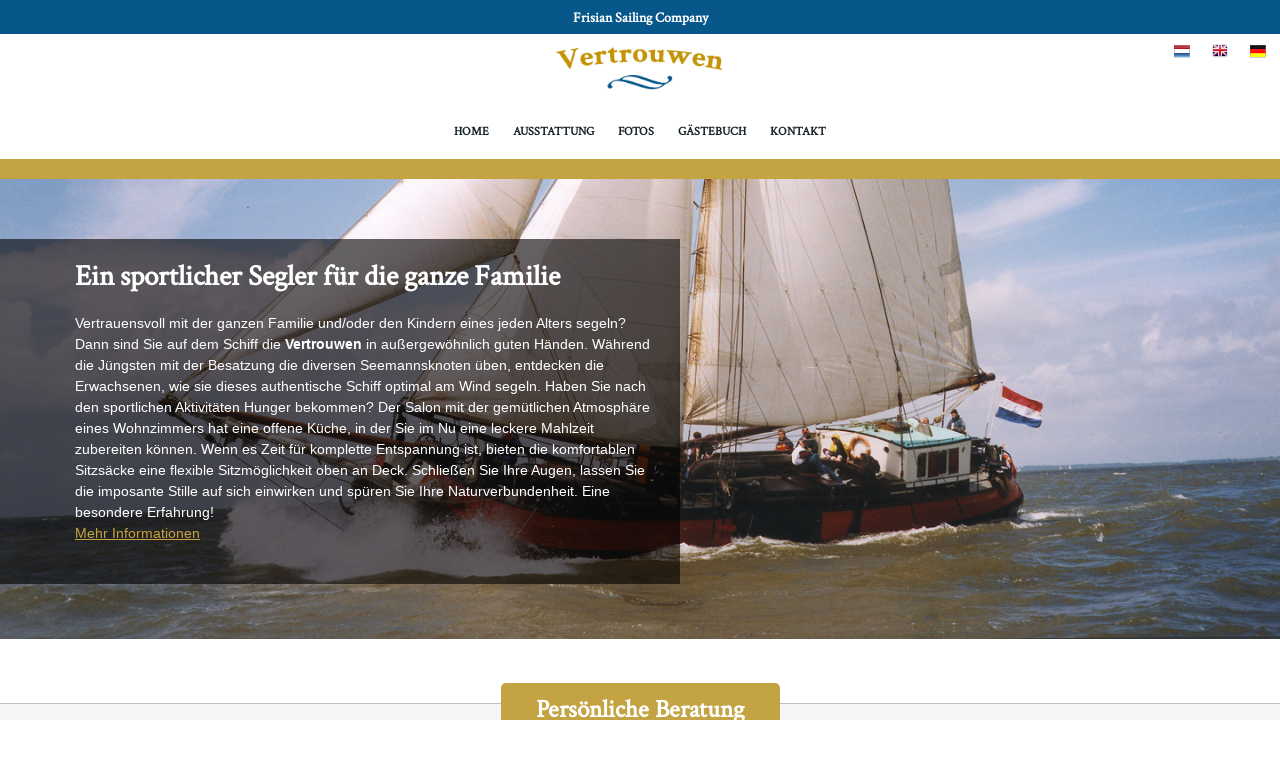

--- FILE ---
content_type: text/html
request_url: https://vertrouwen.frisian-sailing.de/
body_size: 4587
content:
<!doctype html>
<!--[if lt IE 7 ]> <html class="lt_ie9 lt_ie8 lt_ie7 ie6 no-js" lang="de"> <![endif]-->
<!--[if IE 7 ]>    <html class="lt_ie9 lt_ie8 ie7 no-js" lang="de"> <![endif]-->
<!--[if IE 8 ]>    <html class="lt_ie9 ie8 no-js" lang="de"> <![endif]-->
<!--[if IE 9 ]>    <html class="ie9 no-js" lang="de"> <![endif]-->
<!--[if (gt IE 9)|!(IE)]><!--> <html class="no-js" lang="de"> <!--<![endif]-->
<head>

<meta charset="ISO-8859-1">
<meta http-equiv="X-UA-Compatible" content="IE=edge,chrome=1">
<meta http-equiv="imagetoolbar" content="no">

<meta name="format-detection" content="telephone=no">
<meta name="viewport" content="width=device-width, initial-scale=1, maximum-scale=1">

<script type="text/javascript" src="//use.typekit.net/uwv4bqc.js"></script>
<script type="text/javascript">try{Typekit.load();}catch(e){}</script>
<link href='https://fonts.googleapis.com/css?family=Crimson+Text' rel='stylesheet' type='text/css'>

<!--

INTERNETPARTNER
TRES internet BV - Leading in online success
tres.nl (c) 2026

-->
<meta name="description" content="Vertrauensvoll mit der ganzen Familie und/oder den Kindern eines jeden Alters segeln? Dann sind Sie auf dem Schiff die Vertrouwen in außergewöhnlich guten Händen. Während die Jüngsten mit der Besatzung die diversen Seemannsknoten üben, entdecken die Erwachsenen, wie sie dieses authentische Schiff optimal am Wind segeln. Haben Sie nach den sportlichen Aktivitäten Hunger bekommen? Der Salon mit der gemütlichen Atmosphäre eines Wohnzimmers hat eine offene Küche, in der Sie im Nu eine leckere Mahlzeit zubereiten können. Wenn es Zeit für komplette Entspannung ist, bieten die komfortablen Sitzsäcke eine flexible Sitzmöglichkeit oben an Deck. Schließen Sie Ihre Augen, lassen Sie die imposante Stille auf sich einwirken und spüren Sie Ihre Naturverbundenheit. Eine besondere Erfahrung!Mehr Informationen " />
<meta name="keywords" content="" />
<meta name="generator" content="Actual::uw sitemanager, versie 6.2" />

<title>Ein sportlicher Segler für die ganze Familie - Tjalk segeln auf dem IJsselmeer</title>

<link rel="apple-touch-icon" sizes="57x57" href="/websites/implementatie/website/img/favicon/apple-touch-icon-57x57.png">
<link rel="apple-touch-icon" sizes="60x60" href="/websites/implementatie/website/img/favicon/apple-touch-icon-60x60.png">
<link rel="apple-touch-icon" sizes="72x72" href="/websites/implementatie/website/img/favicon/apple-touch-icon-72x72.png">
<link rel="apple-touch-icon" sizes="76x76" href="/websites/implementatie/website/img/favicon/apple-touch-icon-76x76.png">
<link rel="apple-touch-icon" sizes="114x114" href="/websites/implementatie/website/img/favicon/apple-touch-icon-114x114.png">
<link rel="apple-touch-icon" sizes="120x120" href="/websites/implementatie/website/img/favicon/apple-touch-icon-120x120.png">
<link rel="apple-touch-icon" sizes="144x144" href="/websites/implementatie/website/img/favicon/apple-touch-icon-144x144.png">
<link rel="apple-touch-icon" sizes="152x152" href="/websites/implementatie/website/img/favicon/apple-touch-icon-152x152.png">
<link rel="apple-touch-icon" sizes="180x180" href="/websites/implementatie/website/img/favicon/apple-touch-icon-180x180.png">
<link rel="icon" type="image/png" href="/websites/implementatie/website/img/favicon/favicon-32x32.png" sizes="32x32">
<link rel="icon" type="image/png" href="/websites/implementatie/website/img/favicon/favicon-96x96.png" sizes="96x96">
<link rel="icon" type="image/png" href="/websites/implementatie/website/img/favicon/favicon-16x16.png" sizes="16x16">
<!-- <link rel="apple-touch-icon" href="/websites/implementatie/detail/img/apple-touch-icon.png">-->

<link rel="stylesheet" href="/websites/implementatie/detail/css/style.css?build=75DD66B9-2574-4FF2-BC10-5D5F662E47B3">

<script src="https://ajax.googleapis.com/ajax/libs/jquery/1.10.2/jquery.min.js"></script>
<script src="/websites/implementatie/detail/js/script.concat.js?build=75DD66B9-2574-4FF2-BC10-5D5F662E47B3"></script>

<!-- Google Tag Manager -->
<script>(function(w,d,s,l,i){w[l]=w[l]||[];w[l].push({'gtm.start':
new Date().getTime(),event:'gtm.js'});var f=d.getElementsByTagName(s)[0],
j=d.createElement(s),dl=l!='dataLayer'?'&l='+l:'';j.async=true;j.src=
'https://www.googletagmanager.com/gtm.js?id='+i+dl;f.parentNode.insertBefore(j,f);
})(window,document,'script','dataLayer','GTM-KQD443Z');</script>
<!-- End Google Tag Manager -->


</head>

<body class="home">





<!-- Google Tag Manager DE -->
<noscript><iframe src="//www.googletagmanager.com/ns.html?id=GTM-5HJZ49"
height="0" width="0" style="display:none;visibility:hidden"></iframe></noscript>
<script>(function(w,d,s,l,i){w[l]=w[l]||[];w[l].push({'gtm.start':
new Date().getTime(),event:'gtm.js'});var f=d.getElementsByTagName(s)[0],
j=d.createElement(s),dl=l!='dataLayer'?'&l='+l:'';j.async=true;j.src=
'//www.googletagmanager.com/gtm.js?id='+i+dl;f.parentNode.insertBefore(j,f);
})(window,document,'script','dataLayer','GTM-5HJZ49');</script>
<!-- End Google Tag Manager -->




<!-- Google Tag Manager (noscript) -->
<noscript><iframe src="https://www.googletagmanager.com/ns.html?id=GTM-KQD443Z"
height="0" width="0" style="display:none;visibility:hidden"></iframe></noscript>
<!-- End Google Tag Manager (noscript) -->

	<div class="header header--fsc">
			<a href="https://frisian-sailing.de/?lang=4">Frisian Sailing Company</a>
	</div>

	<div class="header header--top">

		<div class="menu menu--language">
			
	<ul class="menu__list">
		
		<li class="menu__item"><a href="https://vertrouwen.frisian-sailing.com/?lang=4"><span class="language--nl"></span></a></li>
		
		<li class="menu__item"><a href="https://vertrouwen.frisian-sailing.co.uk/?lang=4"><span class="language--en"></span></a></li>
		
		<li class="menu__item"><a href="/?lang=4"><span class="language--de"></span></a></li>
		
	</ul>
	
		</div>

		<div class="logo">
			
<figure class="" style="width: 283px"><a   target="_top" href="/"  class="linkmodel4" ><img src="/mediadepot/4368ff58a56/400/600/Logovertrouwen.png" alt="Logo vertrouwen"></a></figure>
		</div>

		<div class="navigation__open">
			<a href="#"><i class="fa fa-bars"></i></a>
		</div>

		<nav class="menu menu--main menu--closed">

			<div class="navigation__close">
				<a href="#"><i class="fa fa-bars"></i></a>
			</div>

			<ul class="menu__list"><li class='menu__item menu__item--selected'><a href='/'>Home</a></li>
<li class='menu__item '><a href='/ausstattung'>Ausstattung</a></li>
<li class='menu__item '><a href='/fotoalbum'>Fotos</a></li>
<li class='menu__item '><a href='/gaestebuch'>Gästebuch</a></li>
<li class='menu__item '><a href='/kontakt'>Kontakt</a></li>
</ul>
		</nav>

	</div>

	<div class="container container--lastminute">
		<div class="container__content">
			
		</div>
	</div>

	<header class="header header--main">

		
		
<div
          class="header__background lazyload"
          data-bgset="
            /mediadepot/441b6e5795f/450/Vertrouwenheader2.jpg 300w,
            /mediadepot/441b6e5795f/900/Vertrouwenheader2.jpg 600w,
            /mediadepot/441b6e5795f/1350/Vertrouwenheader2.jpg 900w,
            /mediadepot/441b6e5795f/2400/Vertrouwenheader2.jpg 1200w"
          data-sizes="auto"
          style="background-image: url(/mediadepot/441b6e5795f/200/Vertrouwenheader2.jpg);"
        ></div>

		<div class="intro">
			<div class="intro__content">
				

<h1>Ein sportlicher Segler für die ganze Familie</h1>

				
<p>Vertrauensvoll mit der ganzen Familie und/oder den Kindern eines jeden Alters segeln? Dann sind Sie auf dem Schiff die <strong>Vertrouwen </strong>in außergewöhnlich guten Händen. Während die Jüngsten mit der Besatzung die diversen Seemannsknoten üben, entdecken die Erwachsenen, wie sie dieses authentische Schiff optimal am Wind segeln. Haben Sie nach den sportlichen Aktivitäten Hunger bekommen? Der Salon mit der gemütlichen Atmosphäre eines Wohnzimmers hat eine offene Küche, in der Sie im Nu eine leckere Mahlzeit zubereiten können. Wenn es Zeit für komplette Entspannung ist, bieten die komfortablen Sitzsäcke eine flexible Sitzmöglichkeit oben an Deck. Schließen Sie Ihre Augen, lassen Sie die imposante Stille auf sich einwirken und spüren Sie Ihre Naturverbundenheit. Eine besondere Erfahrung!<bR><a   target="_top" href="/info"  class="linkmodel4" >Mehr Informationen </a></p>
			</div>
		</div>

	</header>

	<div class="action-buttons">
		
	</div>

	
	<div class="site">

		<div class="container clearfix">

			<main class="content clearfix">

                
                

			</main>

		</div>

	</div>

	
	<div class="container container--feedback">
		<div class="container__content">
			

<div class="item__link-container">
	<a   target="_top" href="/kontakt"  class="item__link">Persönliche Beratung</a>
</div>
		</div>
	</div>

	
	<div class="container container--items clearfix">
		<div class="container__content clearfix">
			

<div class="item item--full">
	

      <div class="item__background">
        <img src="/mediadepot/994fad6f4e2/500/350/min/Vertrouwen-10.jpg">
      </div>
      

<div class="item__link-container">
	<a   target="_top" href="/fotoalbum"  class="item__link">Alle Fotos</a> 
</div>
</div>

<div class="item item--center">
	<div class="item__title">
		Ausstattung
	</div>
	<div class="item__content">
		
<figure class="" style="width: 400px"><img src="/mediadepot/18926f234a99/400/600/Blank1400x200.png" alt="Blank 1400 x 200"></figure>
<figure class="" style="width: 110px"><img src="/mediadepot/1830592fc6cd/400/600/PersonenzahlVertrouwen.png" alt="Personenzahl_Vertrouwen"></figure>
<ul class="list list--check">
<li class="list__item">5 komfortabelen Kabinen</li>
<li class="list__item">Bis zu 16 Schlafpl&auml;tze</li>
<li class="list__item">Gem&uuml;tlicher Salon mit verschiedenen Sitzecken</li>
<li class="list__item">Offene K&uuml;che mit gro&szlig;er Backofen</li>
<li class="list__item">Grill</li>
</ul>


<div class="item__link-container">
	<a   target="_top" href="/ausstattung"  class="item__link">mehr info</a>
</div>
	</div>
</div>

<div class="item item--full">
	

      <div class="item__background">
        <img src="/mediadepot/12385ea95ecd/500/350/min/vaargebiednl.jpg">
      </div>
      

<div class="item__link-container">
	<a   target="_top" href="/mediadepot/12385ea95ecd/vaargebiednl.jpg"  class="item__link">Karte Vergrößern </a>
</div>
</div>

		</div>
	</div>


    
	


	
<div class="container container--similar">
	<div class="container__content">
		<section>
			<h3>Ähnliche Schiffe</h3>
			<div class="catalog catalog--list clearfix">
				

<div class="catalog__item">
	<a href="https://emma.frisian-sailing.de/?lang=4" target="_blank">
		<figure class="catalog__image">
			<img src="/mediadepot/2407b1b969a3/286/235/min/Emmazeilen2.jpg" alt="Emma">
		</figure>
	</a>
	<div class="catalog__details">
		<h3 class="catalog__title">Emma</h3>
		<span class="catalog__description">Tjalk - Lemmer</span>
		
			<div class="catalog__rating-background" style="display: none"><span class="catalog__rating" style="width: 100%;"></span></div>
			

		<div class="catalog__info">
			
			<div class="catalog__capacity catalog__capacity--people">
				<span></span>
				25
			</div>
			
			<div class="catalog__capacity catalog__capacity--beds">
				<span></span>
				20
			</div>
			
		</div>
	</div>
	<div class="catalog__details catalog__details--full">
		<h3 class="catalog__title">Emma</h3>
		<span class="catalog__description">Tjalk - Lemmer</span>
		
			<div class="catalog__rating-background" style="display: none"><span class="catalog__rating" style="width: 100%"></span></div>
			
		<div class="catalog__info">
			
			<div class="catalog__capacity catalog__capacity--people">
				<span></span>
				25
			</div>
			
			<div class="catalog__capacity catalog__capacity--beds">
				<span></span>
				20
			</div>
			
		</div>
		<div class="catalog__links">
			
					<a href="https://emma.frisian-sailing.de/?lang=4" target="_blank">Dieses Schiff zeigen</a>
				
					<a href="https://emma.frisian-sailing.de/verfuegbarkeit?lang=4" target="_blank">Dieses Schiff chartern</a>
				
					<a href="https://emma.frisian-sailing.de/mitsegeln?lang=4" target="_blank">Mitsegeln</a>
				
		</div>
	</div>
</div>

<div class="catalog__item">
	<a href="https://zeven-wouden.frisian-sailing.de/?lang=4" target="_blank">
		<figure class="catalog__image">
			<img src="/mediadepot/241279ff53d0/286/235/min/ZevenWoudenzeilen.jpg" alt="Zeven Wouden">
		</figure>
	</a>
	<div class="catalog__details">
		<h3 class="catalog__title">Zeven Wouden</h3>
		<span class="catalog__description">Zweimastklipper - Stavoren</span>
		
			<div class="catalog__rating-background" style="display: none"><span class="catalog__rating" style="width: 100%;"></span></div>
			

		<div class="catalog__info">
			
			<div class="catalog__capacity catalog__capacity--people">
				<span></span>
				25
			</div>
			
			<div class="catalog__capacity catalog__capacity--beds">
				<span></span>
				24
			</div>
			
		</div>
	</div>
	<div class="catalog__details catalog__details--full">
		<h3 class="catalog__title">Zeven Wouden</h3>
		<span class="catalog__description">Zweimastklipper - Stavoren</span>
		
			<div class="catalog__rating-background" style="display: none"><span class="catalog__rating" style="width: 100%"></span></div>
			
		<div class="catalog__info">
			
			<div class="catalog__capacity catalog__capacity--people">
				<span></span>
				25
			</div>
			
			<div class="catalog__capacity catalog__capacity--beds">
				<span></span>
				24
			</div>
			
		</div>
		<div class="catalog__links">
			
					<a href="https://zeven-wouden.frisian-sailing.de/?lang=4" target="_blank">Dieses Schiff zeigen</a>
				
					<a href="https://zeven-wouden.frisian-sailing.de/verfuegbarkeit?lang=4" target="_blank">Dieses Schiff chartern</a>
				
					<a href="https://zeven-wouden.frisian-sailing.de/mitsegeln?lang=4" target="_blank">Mitsegeln</a>
				
		</div>
	</div>
</div>

<div class="catalog__item">
	<a href="https://de-onderneming.frisian-sailing.de/?lang=4" target="_blank">
		<figure class="catalog__image">
			<img src="/mediadepot/24099d022767/286/235/min/DeOndernemingS.jpg" alt="De Onderneming">
		</figure>
	</a>
	<div class="catalog__details">
		<h3 class="catalog__title">De Onderneming</h3>
		<span class="catalog__description">Paviljoentjalk - Lemmer</span>
		
			<div class="catalog__rating-background" style="display: none"><span class="catalog__rating" style="width: 100%;"></span></div>
			

		<div class="catalog__info">
			
			<div class="catalog__capacity catalog__capacity--people">
				<span></span>
				20
			</div>
			
			<div class="catalog__capacity catalog__capacity--beds">
				<span></span>
				13
			</div>
			
		</div>
	</div>
	<div class="catalog__details catalog__details--full">
		<h3 class="catalog__title">De Onderneming</h3>
		<span class="catalog__description">Paviljoentjalk - Lemmer</span>
		
			<div class="catalog__rating-background" style="display: none"><span class="catalog__rating" style="width: 100%"></span></div>
			
		<div class="catalog__info">
			
			<div class="catalog__capacity catalog__capacity--people">
				<span></span>
				20
			</div>
			
			<div class="catalog__capacity catalog__capacity--beds">
				<span></span>
				13
			</div>
			
		</div>
		<div class="catalog__links">
			
					<a href="https://de-onderneming.frisian-sailing.de/?lang=4" target="_blank">Dieses Schiff zeigen</a>
				
					<a href="https://de-onderneming.frisian-sailing.de/verfuegbarkeit?lang=4" target="_blank">Dieses Schiff chartern</a>
				
					<a href="https://de-onderneming.frisian-sailing.de/mitsegeln?lang=4" target="_blank">Mitsegeln</a>
				
		</div>
	</div>
</div>

<div class="catalog__item">
	<a href="https://zwarte-valk.frisian-sailing.de/?lang=4" target="_blank">
		<figure class="catalog__image">
			<img src="/mediadepot/2411639188fe/286/235/min/ZwarteValk-01M.jpg" alt="Zwarte Valk">
		</figure>
	</a>
	<div class="catalog__details">
		<h3 class="catalog__title">Zwarte Valk</h3>
		<span class="catalog__description">Klipperbarkasse - Makkum</span>
		
			<div class="catalog__rating-background" style="display: none"><span class="catalog__rating" style="width: 100%;"></span></div>
			

		<div class="catalog__info">
			
			<div class="catalog__capacity catalog__capacity--people">
				<span></span>
				29
			</div>
			
			<div class="catalog__capacity catalog__capacity--beds">
				<span></span>
				16
			</div>
			
		</div>
	</div>
	<div class="catalog__details catalog__details--full">
		<h3 class="catalog__title">Zwarte Valk</h3>
		<span class="catalog__description">Klipperbarkasse - Makkum</span>
		
			<div class="catalog__rating-background" style="display: none"><span class="catalog__rating" style="width: 100%"></span></div>
			
		<div class="catalog__info">
			
			<div class="catalog__capacity catalog__capacity--people">
				<span></span>
				29
			</div>
			
			<div class="catalog__capacity catalog__capacity--beds">
				<span></span>
				16
			</div>
			
		</div>
		<div class="catalog__links">
			
					<a href="https://zwarte-valk.frisian-sailing.de/?lang=4" target="_blank">Dieses Schiff zeigen</a>
				
					<a href="https://zwarte-valk.frisian-sailing.de/verfuegbarkeit?lang=4" target="_blank">Dieses Schiff chartern</a>
				
					<a href="https://zwarte-valk.frisian-sailing.de/mitsegeln?lang=4" target="_blank">Mitsegeln</a>
				
		</div>
	</div>
</div>
			</div>
		</section>
	</div>
</div>

	
	<div class="container container--copyright">
		<div class="container__content">
			&copy; 2026 Vertrouwen. Powered by <a href="https://www.frisian-sailing.com">Frisian Sailing Company</a>
<p><a   target="_blank" href="https://frisian-sailing.de/datenschutzerklaerung"  class="linkmodel5" >Datenschutzerklärung</a> - <a   target="_blank" href="https://frisian-sailing.de/nachrichten"  class="linkmodel5" >Blog</a> - <a   target="_blank" href="https://frisian-sailing.de/faq"  class="linkmodel5" >Häufig gestellten Fragen</a> </p>
		</div>
	</div>









<script type='text/javascript' src='/custompages/ls.respimg.min.js'></script>
</body>
</html>



--- FILE ---
content_type: text/css
request_url: https://vertrouwen.frisian-sailing.de/websites/implementatie/detail/css/style.css?build=75DD66B9-2574-4FF2-BC10-5D5F662E47B3
body_size: 23588
content:
a,hr{border:0;padding:0}.clearfix,article,aside,canvas,details,figcaption,figure,footer,header,hgroup,hr,main,menu,nav,section,summary{display:block}.site,body{position:relative}.container,.footer,div.clear,figure{clear:both}.flexslider .slides>li,.mfp-wrap{-webkit-backface-visibility:hidden}abbr,address,article,aside,audio,b,blockquote,body,canvas,caption,cite,code,dd,del,details,dfn,div,dl,dt,em,fieldset,figcaption,figure,footer,form,h1,h2,h3,h4,h5,h6,header,hgroup,html,i,iframe,img,ins,kbd,label,legend,li,main,mark,menu,nav,object,ol,p,pre,q,samp,section,small,span,strong,sub,summary,sup,table,tbody,td,tfoot,th,thead,time,tr,ul,var,video{margin:0;padding:0;border:0;outline:0;font-size:100%;vertical-align:baseline;background:0 0}ins,mark{background-color:#ff9;color:#000}nav ul{list-style:none}blockquote,q{quotes:none}blockquote:after,blockquote:before,q:after,q:before{content:'';content:none}a{margin:0;font-size:100%;vertical-align:baseline;background:0 0}ins{text-decoration:none}mark{font-style:italic;font-weight:700}del{text-decoration:line-through}abbr[title],dfn[title]{border-bottom:1px dotted #000;cursor:help}hr{height:1px;border-top:1px solid #ccc;margin:1em 0}input,select{vertical-align:middle}a:active{outline:0}body{font:13px sans-serif}table{border-collapse:collapse;border-spacing:0;font:100%}input,select,textarea{font:99% sans-serif}.formulier button,html{-webkit-font-smoothing:antialiased}.clearfix:after{content:".";display:block;height:0;clear:both;visibility:hidden}* html .clearfix{height:1%}div.clear{width:100%;height:1px;overflow:hidden}.catalog.catalog--list .catalog__item .catalog__capacity.catalog__capacity--beds span,.catalog.catalog--list .catalog__item .catalog__capacity.catalog__capacity--people span,.catalog.catalog--list .catalog__item .catalog__rating-background,.catalog.catalog--list .catalog__item .catalog__rating-background .catalog__rating,.language--de,.language--en,.language--fr,.language--nl,.sprite{background-image:url(../img/sprite.png)}html{font-size:62.5%;height:100%;overflow-y:scroll;-webkit-overflow-scrolling:touch;-webkit-tap-highlight-color:rgba(0,0,0,.1);-webkit-text-size-adjust:100%;-ms-text-size-adjust:100%}.formulier,.video__wrapper,body{overflow:hidden}body{color:#162128;background-color:#fff;font-family:"Myriad Pro",Helvetica,Arial,sans-serif;line-height:1.5em;font-size:13px;font-size:1.3rem}.header.header--fsc,h1,h2,h3,h4,h5{font-family:"crimson text",Helvetica,Arial,sans-serif;font-weight:700}@media screen and (min-width:600px){body{font-size:14px;font-size:1.4rem}}.lt_ie9 body{font-size:15px;font-size:1.5rem}@media screen and (min-width:768px){body{font-size:15px;font-size:1.5rem}.header.header--top .logo{z-index:10}}.site{width:100%;max-width:1160px;margin:0 auto}.lt_ie9 .site{width:1020px}.header.header--fsc{border-top:2px solid #07578a;background-color:#07578a;color:#fff;padding:5px 20px;font-size:14px;font-size:1.4rem;text-align:center}.header.header--fsc a{color:#fff;text-decoration:none}.header.header--top{height:110px;position:relative}.menu--open .header.header--top{position:absolute;left:0;width:100%;height:100%}.header.header--top .logo{position:absolute;width:223px;height:58px;left:50%;margin-left:-112px;padding:40px 0 0}@media screen and (min-width:600px){.header.header--top .logo{padding-top:10px}.header.header--top{height:125px}}.header.header--main{position:relative;overflow:hidden}.menu--open .header.header--main{margin-top:110px}@media screen and (min-width:768px){.header.header--main{height:460px}.header.header--main .header__background{zoom:1;filter:alpha(opacity=100);opacity:1}}.page .header.header--main{height:1px;background-color:#07578a}.header.header--main .header__background{width:100%;height:100%;position:absolute;left:0;top:0;background-repeat:no-repeat;background-position:center bottom;background-size:cover}.header.header--main .header__background img{max-height:100%;position:absolute;bottom:0}@media screen and (min-width:480px){.header.header--main .header__background img{max-width:100%;width:100%;max-height:none}}@media screen and (min-width:768px){.header.header--main .intro{width:50%;left:0;top:60px;text-align:right}.header.header--main .intro .intro__content{display:inline-block;max-width:585px;text-align:left}}.action-buttons,.container.container--feedback .container__content,.container.container--items,p.center{text-align:center}.action-buttons{position:relative;z-index:10;top:-10px}.container{display:block;margin:0 0 20px}.container.container--items{padding:60px 0 30px;margin-bottom:0;background-color:#f5f5f5;border-top:1px solid #bfbfbf}.container.container--lastminute{background-color:#c4a342;color:#fff;padding:10px 0;margin-bottom:0}.container .content{width:100%;max-width:725px;min-width:260px;margin:0 auto 20px}.page .container .content{padding-top:20px}.page .container .content.content--main{padding:20px;-ms-box-sizing:border-box;box-sizing:border-box}.container .sidebar{width:100%;max-width:400px;margin:0 auto 20px}@media screen and (min-width:480px){.container .content{max-width:400px}}@media screen and (min-width:600px){.container .content{max-width:725px}}@media screen and (min-width:768px){.action-buttons{top:-20px}.container .content{max-width:1160px;width:100%;margin:0 auto 20px}}.lt_ie9 .container .content{width:100%;margin:0 auto 20px;max-width:inherit}.container .container__content{max-width:1160px;margin:0 auto}.container.container--feedback{margin:0 0 -20px}.container.container--similar{background-color:gray;margin-bottom:0;padding-top:10px}.container.container--similar h3{color:#fff;margin-bottom:20px}.container.container--copyright{background-color:#404040;margin:0;padding:20px 0;font-size:11px;font-size:1.1rem}.container.container--copyright .container__content{color:#fff;text-align:center}.container.container--copyright a{color:#c4a342}.container.container--copyright a:hover{color:#fff}h1,h2,h3,h4,h5{line-height:1.2em;color:#1a1a1a;margin-bottom:.2em}h1 a,h2 a,h3 a,h4 a,h5 a{text-decoration:none}h1{font-size:25px;font-size:2.5rem;margin-bottom:20px}@media screen and (min-width:600px){h1{font-size:30px;font-size:3rem}}.lt_ie9 h1{font-size:37px;font-size:3.7rem}@media screen and (min-width:1024px){h1{font-size:37px;font-size:3.7rem}}.intro h1{font-size:22px;font-size:2.2rem;margin-bottom:20px}@media screen and (min-width:600px){.intro h1{font-size:25px;font-size:2.5rem}}.lt_ie9 .intro h1{font-size:29px;font-size:2.9rem}@media screen and (min-width:1024px){.intro h1{font-size:29px;font-size:2.9rem}}h2{font-size:18px;font-size:1.8rem}@media screen and (min-width:600px){h2{font-size:23px;font-size:2.3rem}}.lt_ie9 h2{font-size:27px;font-size:2.7rem}@media screen and (min-width:1024px){h2{font-size:27px;font-size:2.7rem}}h3{font-size:16px;font-size:1.6rem}@media screen and (min-width:600px){h3{font-size:20px;font-size:2rem}}.lt_ie9 h3{font-size:24px;font-size:2.4rem}@media screen and (min-width:1024px){h3{font-size:24px;font-size:2.4rem}}h4,h5,h6{font-size:14px;font-size:1.4rem}@media screen and (min-width:600px){h4,h5,h6{font-size:18px;font-size:1.8rem}}.lt_ie9 h4,.lt_ie9 h5,.lt_ie9 h6{font-size:21px;font-size:2.1rem}@media screen and (min-width:1024px){h4,h5,h6{font-size:21px;font-size:2.1rem}}p{margin:0 0 20px}p.center{padding-top:20px}.intro{font-family:"Myriad Pro",Helvetica,Arial,sans-serif;line-height:1.5em}@media screen and (min-width:600px){.intro{font-size:17px;font-size:1.7rem}}.lt_ie9 .intro{font-size:18px;font-size:1.8rem}@media screen and (min-width:768px){.intro{font-size:18px;font-size:1.8rem}}sub,sup{font-size:80%;position:relative}sub{top:3px}sup{top:-3px}.list{text-align:left;margin:0 0 20px 24px}.list li{color:#162128}.list.list--check{text-align:inherit;list-style:none;margin-left:0}.list.list--check li:before{font-family:FontAwesome;content:"\f00c";display:inline-block;margin-right:5px;width:16px;color:#c4a342;padding:0 0 5px}.list.articles,.list.calendar{list-style:none;margin:0 0 20px;border-top:1px solid #f5f5f5;line-height:1.1em}.list.articles li,.list.calendar li{border-bottom:1px solid #f5f5f5}.list.articles li a,.list.calendar li a{display:block;padding:5px 0;text-decoration:none}.list.articles li a span.titel,.list.calendar li a span.titel{color:#07578a;display:block;margin-bottom:5px}.list.articles li a span.date,.list.articles li a span.location,.list.calendar li a span.date,.list.calendar li a span.location{display:block;color:gray;font-size:12px;font-size:1.2rem}.list.articles li a:hover span.titel,.list.calendar li a:hover span.titel,a:hover{color:#c4a342}a{color:#07578a}a.search-result__hit{text-decoration:none;background:#FFF2AF;padding:3px}a.btn,button{position:relative;top:10px;background:#07578a;display:inline-block;margin-bottom:20px;padding:5px 10px;font-size:14px;font-size:1.4rem;font-family:"crimson text",Helvetica,Arial,sans-serif;line-height:1.2em;font-weight:700;color:#fff;text-decoration:none;white-space:nowrap;border-radius:4px;background-clip:padding-box;transition:.2s}.formulier input,.formulier label,.formulier select,.formulier textarea,.formulier-new .clearfix.actions .btn,figure figcaption{font-family:"Myriad Pro",Helvetica,Arial,sans-serif}a.btn:hover,button:hover{background:#c4a342}.lt_ie9 a.btn,.lt_ie9 button{font-size:18px;font-size:1.8rem;padding:8px 10px}a.btn.facebook,a.btn.linkedin,a.btn.twitter,button.facebook,button.linkedin,button.twitter{top:0;color:#fff}a.btn.twitter,button.twitter{background:#35ccff}a.btn.twitter:hover,button.twitter:hover{background:#02bfff}a.btn.facebook,button.facebook{background:#03539e}a.btn.facebook:hover,button.facebook:hover{background:#02396c}a.btn.linkedin,button.linkedin{background:#217bc1}a.btn.linkedin:hover,button.linkedin:hover{background:#1a5f95}figure{margin:0 auto 20px;max-width:100%}.lt_ie9 figure.left{float:left;display:inline;clear:none;max-width:49%;margin:0 2% 20px 0}.lt_ie9 figure.right{float:right;display:inline;clear:none;max-width:49%;margin:0 0 20px 2%}.lt_ie9 figure.no-margin{margin:0 0 20px}@media screen and (min-width:600px){a.btn,button{font-size:18px;font-size:1.8rem;padding:8px 10px}figure.left,figure.right{display:inline;clear:none;max-width:49%}figure.left{float:left;margin:0 2% 20px 0}figure.right{float:right;margin:0 0 20px 2%}figure.no-margin{margin:0 0 20px}}.info span,.video,figure img{display:block}.formulier,.formulier .clearfix:after,.video,article,form{clear:both}figure img{margin:0 auto;max-width:100%}.review__image figure img{margin:0 auto;max-width:100%;max-height:200px;width: auto;}figure figcaption{display:block;margin:6px auto 0;color:#43657a;text-align:center;line-height:1.5em;font-size:11px;font-size:1.1rem}@media screen and (min-width:600px){figure figcaption{font-size:12px;font-size:1.2rem}}.lt_ie9 figure figcaption{font-size:13px;font-size:1.3rem}@media screen and (min-width:768px){figure figcaption{font-size:13px;font-size:1.3rem}}.table{margin-bottom:20px;width:100%;text-align:left;color:#404040}.table__cell{padding:3px 5px;border:1px solid #bfbfbf;font-size:11px;font-size:1.1rem;line-height:1.1em;font-weight:400;text-align:left}.lt_ie9 .table__cell{padding:5px;font-size:13px;font-size:1.3rem}@media screen and (min-width:600px){.table__cell{padding:5px;font-size:13px;font-size:1.3rem}}.table--default .table__cell:first-child,.table--row .table__cell:first-child,.table__cell--head{background-color:#ededed!important;font-weight:700;color:#262626}.table__row:nth-child(even){background-color:#fdfdfd}.video{float:left;width:100%;margin:0 0 20px}.video__wrapper{position:relative;width:100%;height:0;margin:0 auto;padding:0 0 56.25%}.info,article{margin-bottom:10px}.video__wrapper embed,.video__wrapper iframe,.video__wrapper object{position:absolute;top:0;left:0;width:100%!important;height:100%!important}.info,article.image{position:relative}.info{top:-10px;color:gray;font-size:12px;font-size:1.2rem;line-height:1.5em}.info span span{display:none}.lt_ie9 .info{font-size:14px;font-size:1.4rem}.lt_ie9 .info span span{display:inline}@media screen and (min-width:600px){.info{font-size:14px;font-size:1.4rem}.info span span{display:inline}}article{display:block;border-bottom:1px solid #f5f5f5;padding-bottom:10px}.lt_ie9 article,article.last{margin-bottom:20px}article.first{border-top:1px solid #f5f5f5;padding-top:10px}.lt_ie9 article{padding-bottom:20px}.lt_ie9 article.first{padding-top:20px}@media screen and (min-width:600px){article{margin-bottom:20px;padding-bottom:20px}article.first{padding-top:20px}}article.image .imgurl{display:block;text-align:center;margin-bottom:10px}article.image .imgurl img{display:block;width:100%;max-width:300px;margin:0 auto}@media screen and (min-width:480px){article.image .imgurl,article.image .imgurl img{width:160px;max-width:auto}article.image{padding-left:180px;min-height:110px}article.image .imgurl{position:absolute;left:0;top:0;margin:0}article.image.first .imgurl{top:20px}}.lt_ie9 article.image{padding-left:220px;min-height:140px}.lt_ie9 article.image .imgurl{position:absolute;left:0;top:0;width:200px;max-width:auto;margin:0}.lt_ie9 article.image .imgurl img{width:200px;max-width:auto}.lt_ie9 article.image.first .imgurl{top:20px}@media screen and (min-width:600px){article.image .imgurl,article.image .imgurl img{width:200px;max-width:auto}article.image{padding-left:220px;min-height:140px}article.image .imgurl{position:absolute;left:0;top:0;margin:0}article.image.first .imgurl{top:20px}}article.agenda{position:relative}article.agenda .imgurl img,article.agenda .placeholder img{display:block;margin:0 auto}article.agenda .placeholder{font-size:30px;padding:8px 0 12px;height:30px!important;background:#f5f5f5;text-align:center;color:#fff;font-weight:700}article.agenda.first .imgurl,article.agenda.first .placeholder{top:10px}.lt_ie9 article.agenda.first .imgurl,.lt_ie9 article.agenda.first .placeholder{top:20px}@media screen and (min-width:600px){article.agenda.first .imgurl,article.agenda.first .placeholder{top:20px}}article h3{margin-bottom:.2em}article p{margin:0}article .info{top:0}ul.paging{float:right;display:inline;margin:0 0 20px}ul.paging li{float:left;display:inline}ul.paging li a,ul.paging li span{display:block;padding:0 3px 2px;margin:0 2px 2px 0;text-decoration:none;font-weight:400}ul.paging li a:hover{text-decoration:underline}ul.paging li span{color:gray}ul.paging li.current a{padding:0 8px 2px;color:#fff;background:#07578a;cursor:default;text-decoration:none}ul.paging li.jump{font-weight:400;color:gray;padding:0 3px}ul.paging li.next,ul.paging li.previous{display:none}.lt_ie9 ul.paging li.next,.lt_ie9 ul.paging li.previous{display:inline}aside .lt_ie9 ul.paging li.next,aside .lt_ie9 ul.paging li.previous{display:none}@media screen and (min-width:600px){ul.paging li.next,ul.paging li.previous{display:inline}aside ul.paging li.next,aside ul.paging li.previous{display:none}}input[type=radio]{vertical-align:text-bottom}input[type=checkbox]{vertical-align:bottom}.content form{float:left;display:inline;clear:both}form{margin:0;padding:0;width:100%}.formulier{margin-bottom:20px;background:#fff;border:1px solid #f5f5f5;padding:10px}.formulier .clearfix{margin-bottom:10px;zoom:1}.formulier .clearfix:after,.formulier .clearfix:before{display:table;content:"";zoom:1}.formulier label{float:left;display:inline;width:100%;padding-top:0;margin-bottom:3px;line-height:1.1em;color:#1a1a1a;text-align:left}.formulier label .required{font-size:18px;font-size:1.8rem;color:#E41B13}.formulier .input{clear:left;margin-left:0}.formulier .input .inputs-list{margin:0 0 5px;width:100%}.formulier .input .inputs-list li{display:block;padding:0;width:100%}.formulier .input .inputs-list label{display:block;float:none;padding:0!important;margin-left:20px;line-height:18px;text-align:left!important;white-space:normal;width:92%!important}.formulier .input .inputs-list:first-child{padding-top:6px}.formulier .input .inputs-list input[type=checkbox],.formulier .input .inputs-list input[type=radio]{margin-bottom:0;margin-left:-20px;float:left}.formulier input,.formulier select,.formulier textarea{display:inline-block;font-size:14px;font-size:1.4rem;font-weight:400;line-height:normal;width:97%;height:18px;padding:4px 1%;color:#404040;border:1px solid #bfbfbf;border-radius:3px;background-clip:padding-box}.formulier input,.formulier textarea{transition:.2s;box-shadow:inset 0 1px 3px rgba(0,0,0,.1)}.formulier input:focus,.formulier textarea:focus{outline:0;border-color:#999;box-shadow:0 0 8px rgba(0,0,0,.2)}.formulier input[type=file]:focus,.formulier select:focus{outline:#404040 dotted 1px;box-shadow:none}.formulier input.mini,.formulier textarea.mini{width:50px!important}.formulier input.small,.formulier textarea.small{width:80px!important}.formulier input.placeholder,.formulier textarea.placeholder{color:gray;font-weight:400}.formulier textarea{overflow-y:auto;resize:vertical;width:97%;height:140px;max-height:400px}.formulier select{height:27px;line-height:27px;padding:initial;width:100%}.formulier select.mini{width:60px!important}.formulier select.small{width:90px!important}.formulier input[type=checkbox],.formulier input[type=radio]{cursor:pointer;width:auto!important;height:auto!important;padding:0;margin:3px 0;line-height:normal;border:none}.ie9 .formulier input[type=checkbox]{position:relative;top:-1px}.formulier input[type=file]{background-color:#fff;padding:initial;border:initial;line-height:initial;box-shadow:none}.formulier button{top:5px;cursor:pointer;border:0;outline:0;margin:0}.formulier .clearfix.error input,.formulier .clearfix.error label,.formulier .clearfix.error textarea{color:#E41B13}.formulier .clearfix.error input,.formulier .clearfix.error select,.formulier .clearfix.error textarea{border-color:#E41B13}.formulier .clearfix.error input:focus,.formulier .clearfix.error select:focus,.formulier .clearfix.error textarea:focus{box-shadow:0 0 6px #f58682}.formulier .clearfix.error .error__description{margin:5px 0 10px;color:#E41B13;font-style:italic;font-size:90%}@media screen and (min-width:600px){.formulier label{font-size:14px;font-size:1.4rem}.content .formulier label{padding-top:6px;margin-bottom:0;width:30%;text-align:right}.content .formulier .input{clear:none;margin-left:32%}.content .formulier input{width:70%}.content .formulier select{width:72%}.content .formulier textarea{height:200px;width:90%}.content .formulier button{margin-left:32%}.formulier-new{display:-webkit-flex;display:-ms-flexbox;display:flex;-webkit-justify-content:space-between;-ms-flex-pack:justify;justify-content:space-between;-webkit-flex-wrap:wrap;-ms-flex-wrap:wrap;flex-wrap:wrap;max-width:760px}}.lt_ie9 .content .formulier label{padding-top:6px;margin-bottom:0;width:30%;text-align:right}.lt_ie9 .content .formulier .input{clear:none;margin-left:32%}.lt_ie9 .content .formulier input{width:70%}.lt_ie9 .content .formulier select{width:72%}.lt_ie9 .content .formulier textarea{height:200px;width:90%}.lt_ie9 .content .formulier button{margin-left:32%}:-moz-placeholder{color:gray}::-moz-placeholder{color:gray}::-webkit-input-placeholder{color:gray}.formulier-new{margin-top:20px}.formulier-new .clearfix{border-radius:2px;background-clip:padding-box;position:relative;border:1px solid #bfbfbf;box-sizing:border-box;width:100%;margin:0 0 20px;height:56px}@media screen and (min-width:600px){.formulier-new .clearfix{-webkit-flex:0 0 49%;-ms-flex:0 0 49%;flex:0 0 49%;max-width:360px;width:49%}}.formulier-new .clearfix.actions{border:0}.formulier-new .clearfix.actions .btn{padding:15px 20px;min-width:200px;font-weight:300;cursor:pointer}.action-buttons,.menu.menu--main .menu__item{font-family:"crimson text",Helvetica,Arial,sans-serif}.formulier-new .clearfix.error input:not(.interacted){background:url(../img/svg/error.svg) 98% 50% no-repeat;background-size:25px 25px}.formulier-new .clearfix select{position:absolute;left:0;top:0;bottom:0;right:0;padding:18px 0 0 10px!important;height:52px!important;line-height:26px!important;box-sizing:border-box;outline:0;border:0;width:100%;-webkit-appearance:none;-moz-appearance:none;appearance:none;background-image:url("data:image/svg+xml;utf8,<svg version='1.1' xmlns='http://www.w3.org/2000/svg' xmlns:xlink='http://www.w3.org/1999/xlink' width='24' height='24' viewBox='0 0 24 24'><path fill='#bfbfbf' d='M7.406 7.828l4.594 4.594 4.594-4.594 1.406 1.406-6 6-6-6z'></path></svg>");background-position:98% 50%;background-repeat:no-repeat}.formulier-new .clearfix input,.formulier-new .clearfix textarea{left:0;right:0;box-sizing:border-box;border:0;-webkit-appearance:none;width:100%;position:absolute;bottom:0;outline:0}.formulier-new .clearfix select+label{font-size:13px;font-size:1.3rem;-webkit-transform:translate3d(0,2px,0);transform:translate3d(0,2px,0)}.formulier-new .clearfix textarea{top:24px;padding:0 10px!important;line-height:18px!important;-moz-appearance:none;appearance:none;resize:none}.formulier-new .clearfix textarea+label{font-size:13px;font-size:1.3rem;-webkit-transform:translate3d(0,2px,0);transform:translate3d(0,2px,0)}.formulier-new .clearfix input{top:0;padding:18px 0 0 10px!important;height:52px!important;line-height:26px!important;-moz-appearance:none;appearance:none}.formulier-new .clearfix input:focus,.formulier-new .clearfix input[data-empty=false]{padding:22px 8px 10px}.formulier-new .clearfix input:focus{outline:0;background:#fff}.formulier-new .clearfix input.interacted+label,.formulier-new .clearfix input:focus+label,.formulier-new .clearfix input[data-empty=false]+label{font-size:13px;font-size:1.3rem;-webkit-transform:translate3d(0,2px,0);transform:translate3d(0,2px,0)}.formulier-new .clearfix label{position:absolute;top:0;left:10px;line-height:24px;color:gray;-webkit-transform:translate3d(0,18px,0);transform:translate3d(0,18px,0);transition:all .2s ease-in-out}.formulier-new .clearfix--full{min-height:300px}@media screen and (min-width:768px){.formulier-new .clearfix--full{-webkit-flex:0 0 100%;-ms-flex:0 0 100%;flex:0 0 100%;max-width:100%}}.formulier-new--wide{max-width:100%}.formulier-new--wide .clearfix{-webkit-flex:none;-ms-flex:none;flex:none;width:100%;max-width:100%}.formulier-new--wide .clearfix--full{min-height:300px}@media screen and (min-width:768px){.formulier-new--wide .clearfix{-webkit-flex:1 1 32%;-ms-flex:1 1 32%;flex:1 1 32%;max-width:32%;width:auto}.charterpage .formulier-new--wide .clearfix{-webkit-flex:1 1 49%;-ms-flex:1 1 49%;flex:1 1 49%;max-width:49%}.formulier-new--wide .clearfix--full{-webkit-flex:0 0 100%!important;-ms-flex:0 0 100%!important;flex:0 0 100%!important;max-width:100%!important}}.menu.menu--main{display:block;width:100%;height:auto;min-height:100%;left:0;top:0;z-index:15;padding-top:0;transition:.3s;position:absolute;background-color:#fff}.item.item--full,.lt_ie9 .item{min-height:350px}.menu.menu--main.menu--closed{left:-100%}.menu.menu--main .menu__list{border-bottom:1px solid rgba(255,255,255,.3);clear:both;padding-top:80px}.menu.menu--main .menu__item{color:#fff;display:block;padding:10px 20px;border-left:1px solid rgba(255,255,255,.3);text-transform:uppercase;font-weight:700;font-size:12px;font-size:1.2rem;line-height:35px}.menu.menu--main .menu__item i{display:block;margin:0 auto}.menu.menu--main .menu__item:first-child{border-left:0}.menu.menu--main .menu__item a{color:#162128;text-decoration:none;display:block}.menu.menu--main .menu__item a:hover,.navigation__close a,.navigation__open a{color:#07578a}.menu.menu--language .menu__list,.menu.menu--language span{display:inline-block}.menu.menu--main .menu__container--left .menu__list{border-top:1px solid rgba(255,255,255,.3)}@media screen and (min-width:600px){.menu.menu--main .menu__container--left .menu__list{border-top:0}.menu.menu--main{position:static;width:100%;height:auto;left:0!important;top:30px;text-align:center;padding-top:0;z-index:1}.menu.menu--main .menu__list{border:0}.menu.menu--main .menu__item{width:auto;display:inline-block;padding:0 10px;border:0}}.navigation__close,.navigation__open{background-color:#fff;border:1px solid rgba(7,87,138,.6)}.menu.menu--language{position:absolute;right:10px;top:5px;z-index:10}.menu.menu--language .menu__list .menu__item{display:inline-block;margin:0 0 0 10px}.navigation__close,.navigation__open{position:absolute;width:20px;height:20px;font-size:20px;font-size:2rem;padding:5px;text-align:center;cursor:pointer}.intro,.item,.slider{position:relative}.language--de,.language--en,.language--fr,.language--nl{background-repeat:no-repeat;width:24px;height:24px;overflow:hidden}@media screen and (min-width:600px){.navigation__close,.navigation__open{display:none}}.language--de,.language--en,.language--fr,.language--nl{display:inline-block}.navigation__open{left:20px;top:10px}.navigation__close{right:20px;top:20px}.language--nl{background-position:0 -110px}.language--de{background-position:0 -86px}.language--fr{background-position:0 -62px}.language--en{background-position:0 -38px}.intro{padding:20px;background-color:rgba(0,0,0,.6);font-size:12px;font-size:1.2rem;color:#fff;z-index:2}.intro h1{color:#fff}.intro a{color:#c4a342}.intro a:hover{color:#fff}@media screen and (min-width:768px){.intro{font-size:14px;font-size:1.4rem}}.action-buttons{font-size:12px;font-size:1.2rem;margin-bottom:20px}.action-buttons .action-buttons__button{display:inline-block;text-align:center;color:#07578a}.action-buttons .action-buttons__button .action-buttons__link,.container--feedback a{color:#fff;font-family:"crimson text",Helvetica,Arial,sans-serif;font-weight:700;margin:0 5px;border-radius:5px;background-clip:padding-box;transition:.2s;text-decoration:none}.action-buttons .action-buttons__button .action-buttons__link{display:block;background-color:#07578a;padding:5px 25px;font-size:20px;font-size:2rem;border-bottom:3px solid #064872}.action-buttons .action-buttons__button .action-buttons__link:hover,.container--feedback a{background-color:#c4a342;border-bottom:3px solid #b49538}@media screen and (min-width:768px){.action-buttons .action-buttons__button .action-buttons__link{padding:10px 35px;font-size:25px;font-size:2.5rem}}.lt_ie9 .action-buttons{font-size:14px;font-size:1.4rem}@media screen and (min-width:768px){.action-buttons{font-size:14px;font-size:1.4rem}}.container--feedback a{padding:5px 25px;font-size:20px;font-size:2rem}@media screen and (min-width:768px){.container--feedback a{padding:10px 35px;font-size:25px;font-size:2.5rem}}.container--feedback a:hover{background-color:#07578a;border-bottom:3px solid #064872}.slider{margin-bottom:30px}.slider.slider--no-navigation{margin-bottom:0}.slider .flex-control-nav{width:auto;left:0;right:0}.slider .flex-direction-nav .flex-prev{left:10px}.slider .flex-direction-nav .flex-prev:before{font-family:FontAwesome;content:'\f104'}.slider .flex-direction-nav .flex-next{right:10px}.slider .flex-direction-nav .flex-next:before{font-family:FontAwesome;content:'\f105'}.crew .crewmember .crewmember__text,.item .item__link-container .item__link,.item .item__title,.quotes .quote{font-family:"crimson text",Helvetica,Arial,sans-serif}.slider .flex-direction-nav a{margin-top:-50px;zoom:1;filter:alpha(opacity=100);opacity:1;height:auto}.slider .flex-direction-nav a:before{font-size:60px;line-height:60px;color:#bfbfbf;transition:.2s}.slider .flex-direction-nav a:hover:before{color:#07578a}.slider .flex-control-paging li{margin:0 4px}.slider .flex-control-paging li a{width:10px;height:10px;background-color:#f5f5f5}.slider .flex-control-paging li a.flex-active{background-color:#07578a}.slider--quotes{padding:0 20px;margin:0 0 40px}.slider--quotes .flex-direction-nav{display:none}.lt_ie9 .slider--quotes .flex-direction-nav{display:block}.slider--quotes .flex-direction-nav .flex-prev{left:50px}.slider--quotes .flex-direction-nav .flex-next{right:50px}.quotes{list-style:none}.quotes .quote{text-align:center}.quotes .quote .quote__title{font-size:16px;font-size:1.6rem;color:#022446;margin-bottom:10px;font-weight:400;line-height:24px;padding:20px}@media screen and (min-width:768px){.slider--quotes .flex-direction-nav{display:block}.quotes .quote .quote__title{padding-left:100px;padding-right:100px;max-width:600px;margin:0 auto}}.quotes .quote .quote__text{font-style:italic}.quotes .quote .quote__rating{color:#07578a;margin-bottom:10px;font-size:16px;font-size:1.6rem}@media screen and (min-width:768px){.quotes .quote .quote__title{font-size:22px;font-size:2.2rem;line-height:1.2}}.item{background-color:#fff;border-radius:10px;background-clip:padding-box;padding:5%;display:inline-block;width:80%;margin:0 auto 20px}.item .item__title{font-size:16px;font-size:1.6rem;text-transform:uppercase;margin-bottom:10px;font-weight:700}.item .item__content{text-align:left;position:relative;z-index:1}.crew .crewmember,.item .item__link-container,.item.item--center .item__content{text-align:center}.item .item__link-container .item__link{display:inline-block;border:1px solid #07578a;border-radius:5px;background-clip:padding-box;padding:6px 20px;color:#07578a;font-size:16px;font-size:1.6rem;text-transform:uppercase;text-decoration:none;transition:.2s}.item .item__link-container .item__link:hover{color:#c4a342;border-color:#c4a342}.item .item__background{position:absolute;left:0;top:0;right:0;bottom:0;z-index:0;border-radius:10px;background-clip:padding-box;overflow:hidden}.item.item--full .item__link-container{position:absolute;z-index:1;bottom:10px;left:0;right:0}.item.item--full .item__link-container .item__link{background:#07578a;color:#fff;border:0}.item.item--full .item__link-container .item__link:hover{background-color:#c4a342;color:#fff}@media screen and (min-width:600px){.item{width:44%;padding:2%;margin:0 1% 2%;float:left}.item:nth-of-type(2n-1){clear:both}}.lt_ie9 .item{float:left;-ms-box-sizing:border-box;box-sizing:border-box;width:32%;padding:20px;margin:0 1% 1% 0}.lt_ie9 .item .item__title{font-size:20px;font-size:2rem}.lt_ie9 .item:nth-of-type(2n-1){clear:none}.lt_ie9 .item:nth-of-type(3n-2){margin-left:1%;clear:both}.lt_ie9 .item:nth-of-type(3n){margin-right:0}@media screen and (min-width:1024px){.item{-ms-box-sizing:border-box;box-sizing:border-box;width:32%;padding:20px;margin:0 1% 1% 0}.item:nth-of-type(2n-1){clear:none}.item:nth-of-type(3n-2){margin-left:1%;clear:both}.item:nth-of-type(3n){margin-right:0}}.image-gallery:after,.rating:after,.slides:after,.ui-helper-clearfix:after{clear:both}.crew{list-style:none}.crew .crewmember .crewmember__image{border-radius:50%;overflow:hidden;width:200px;height:200px;display:inline-block}.crew .crewmember .crewmember__image img{display:block;max-width:100%}.info.info--detail{color:#fff;background-color:#07578a;padding:20px}.lt_ie9 .info.info--detail{float:right;margin:0 0 20px 20px}@media screen and (min-width:768px){.item{min-height:350px}.item .item__title{font-size:20px;font-size:2rem}.info.info--detail{float:right;margin:0 0 20px 20px}}.info.info--detail table td{padding:2px 20px 2px 0}.image-gallery{margin-bottom:20px}.image-gallery:after,.image-gallery:before{content:"";display:table}.image-gallery .image-gallery__list{list-style:none;margin:0 0 20px;padding:0;width:calc(100% + 10px)}.image-gallery .image-gallery__item{float:left;display:inline;width:33.33%;box-sizing:border-box;padding-right:10px;margin-bottom:10px}@media screen and (min-width:600px){.image-gallery .image-gallery__item{width:25%}}.image-gallery .image-gallery__item img{display:block;margin:0;width:100%;height:auto!important}.charter .charter__datepicker{margin:20px 20px 20px 0;width:100%;font-size:14px;font-size:1.4rem}@media screen and (min-width:600px){.charter .charter__datepicker{float:left;width:40%;margin-right:5%;font-size:12px;font-size:1.2rem}}@media screen and (min-width:768px){.charter .charter__datepicker{font-size:14px;font-size:1.4rem;background-color:#e8e8e8;border:1px solid #bfbfbf;float:none;margin:0 auto 20px;padding:20px;width:auto}}.charter .charter__datepicker .ui-datepicker{background-color:#f5f5f5;background-image:none;border:1px solid #bfbfbf;margin:0 auto;border-radius:10px;background-clip:padding-box}.charter .charter__summary table,.charter .formulier .charter__info{margin:0 0 20px}.charter .charter__datepicker .ui-datepicker .ui-datepicker-next,.charter .charter__datepicker .ui-datepicker .ui-datepicker-prev{top:0}.charter .charter__datepicker .ui-datepicker .ui-datepicker-next span,.charter .charter__datepicker .ui-datepicker .ui-datepicker-prev span{background:0 0;text-indent:0;content:'';height:20px;width:20px}.charter .charter__datepicker .ui-datepicker .ui-datepicker-next.ui-state-hover,.charter .charter__datepicker .ui-datepicker .ui-datepicker-prev.ui-state-hover{background:0 0;border:0;color:#c4a342;cursor:pointer}.charter .charter__datepicker .ui-datepicker .ui-datepicker-prev span:before{content:'\f104';font-family:FontAwesome;display:inline-block}.charter .charter__datepicker .ui-datepicker .ui-datepicker-next{text-align:right}.charter .charter__datepicker .ui-datepicker .ui-datepicker-next span:before{content:'\f105';font-family:FontAwesome;display:inline-block}.charter .charter__datepicker .ui-datepicker th{font-weight:400;font-family:"crimson text",Helvetica,Arial,sans-serif;font-size:12px;font-size:1.2rem;color:#000}.charter .charter__datepicker .ui-datepicker .ui-state-default{background:0 0;color:#07578a;font-family:"crimson text",Helvetica,Arial,sans-serif;border-color:#bfbfbf}.charter .charter__datepicker .ui-datepicker .ui-state-default.ui-state-highlight,.charter .charter__datepicker .ui-datepicker .ui-state-default.ui-state-hover{border-color:#c4a342;color:#c4a342}.charter .charter__datepicker .ui-datepicker .ui-state-default.ui-state-active{background-color:#c4a342;color:#fff;border-color:#bfbfbf}.charter .charter__datepicker .ui-widget-header{background:#07578a;border:0}.charter .charter__dates .btn-reserveren,.lastminutes.lastminutes--slider .lastminutes__button,.voyage .voyage__dates .voyage__date{font-family:"crimson text",Helvetica,Arial,sans-serif;border-radius:5px;background-clip:padding-box}.charter .charter__datepicker .ui-datepicker-title{font-family:"crimson text",Helvetica,Arial,sans-serif}.charter .charter__dates td,.charter .charter__dates th{padding:2px 20px 10px 0;text-align:left}.charter .charter__dates th{font-family:"crimson text",Helvetica,Arial,sans-serif;padding-bottom:10px}.charter .charter__dates .btn-reserveren{background-color:#07578a;color:#fff;padding:2px 10px;font-size:14px;font-size:1.4rem;text-decoration:none;font-weight:700;border-bottom:3px solid #064872;transition:.2s}.charter .charter__dates .btn-reserveren:hover{background-color:#c4a342;border-bottom:3px solid #b49538}.charter .formulier .charter__info td{padding-bottom:10px}.charter .formulier .charter__options td{padding:0 20px 10px 0;vertical-align:top}.charter .charter__summary table td{padding:0 20px 2px 0}.charter .charter__summary .summary__price{text-align:right}.charter .charter__summary .summary__pricerow--total{font-weight:700;font-family:"crimson text",Helvetica,Arial,sans-serif}.catalog.catalog--list .catalog__item{padding:10px;margin-bottom:20px;min-height:300px;background-color:#f5f5f5;text-align:center;position:relative;transition:.2s}.catalog.catalog--list .catalog__item .catalog__details{position:relative;top:0;background-color:#fff;padding-top:10px;margin-bottom:10px;transition:.2s}.catalog.catalog--list .catalog__item .catalog__details.catalog__details--full{position:absolute;bottom:0;top:auto;left:0;right:0;height:0;overflow:hidden;padding:0}.catalog.catalog--list .catalog__item .catalog__links{padding-top:10px}.catalog.catalog--list .catalog__item .catalog__links a{display:block;padding:5px 20px 1px;margin:0 0 5px;text-decoration:none;color:#07578a}.catalog.catalog--list .catalog__item .catalog__links a:hover{background-color:#c4a342;color:#fff}.catalog.catalog--list .catalog__item:hover{box-shadow:0,0,10px,3px,rgba(0,0,0,.2)}.catalog.catalog--list .catalog__item:hover .catalog__details.catalog__details--full{height:75%;min-height:240px;padding-top:10px}.catalog.catalog--list .catalog__item .catalog__image{margin:0;min-height:100px}.catalog.catalog--list .catalog__item .catalog__image img{display:block}.catalog.catalog--list .catalog__item .catalog__title{color:#07578a;font-family:"crimson text",Helvetica,Arial,sans-serif;font-size:16px;font-size:1.6rem}.catalog.catalog--list .catalog__item .catalog__description{color:#07578a;display:block}.catalog.catalog--list .catalog__item .catalog__rating-background{margin:0 0 20px;background-position:0 -19px;background-repeat:no-repeat;overflow:hidden;display:inline-block;width:64px;height:19px;text-align:left}.catalog.catalog--list .catalog__item .catalog__rating-background .catalog__rating{background-position:0 0;background-repeat:no-repeat;overflow:hidden;display:inline-block;width:64px;height:19px;float:left}.catalog.catalog--list .catalog__item .catalog__capacity{display:inline-block;margin:0 10px}.catalog.catalog--list .catalog__item .catalog__capacity span{display:inline-block}.catalog.catalog--list .catalog__item .catalog__capacity.catalog__capacity--people span{background-position:0 -158px;background-repeat:no-repeat;overflow:hidden;display:inline-block;width:32px;height:25px}.catalog.catalog--list .catalog__item .catalog__capacity.catalog__capacity--beds span{background-position:0 -134px;background-repeat:no-repeat;overflow:hidden;display:inline-block;width:30px;height:24px}@media screen and (min-width:600px){.catalog.catalog--list .catalog__item{width:45%;padding-left:2%;padding-right:2%;float:left}.catalog.catalog--list .catalog__item:nth-of-type(2n-1){margin-right:2%}}@media screen and (min-width:768px){.catalog.catalog--list .catalog__item{background-color:#fff;padding-top:0;padding-left:0;padding-right:0;width:49%}}.lt_ie9 .catalog.catalog--list .catalog__item{background-color:#fff;padding-top:0;padding-left:0;padding-right:0;width:23%}.lt_ie9 .catalog.catalog--list .catalog__item:nth-of-type(2n-1){margin-right:0}.lt_ie9 .catalog.catalog--list .catalog__item:nth-of-type(4n-1),.lt_ie9 .catalog.catalog--list .catalog__item:nth-of-type(4n-2),.lt_ie9 .catalog.catalog--list .catalog__item:nth-of-type(4n-3){margin-right:2%}@media screen and (min-width:1024px){.catalog.catalog--list .catalog__item{width:23%}.catalog.catalog--list .catalog__item:nth-of-type(2n-1){margin-right:0}.catalog.catalog--list .catalog__item:nth-of-type(4n-1),.catalog.catalog--list .catalog__item:nth-of-type(4n-2),.catalog.catalog--list .catalog__item:nth-of-type(4n-3){margin-right:2%}}.tabs{margin:0 0 20px}@media screen and (min-width:768px){.tabs{float:right;width:72%}}.tabs .tab__controller{background-color:#f5f5f5}.tabs .tab__controller .tab__switch.tab__switch--active,.tabs .tab__controller .tab__switch:hover{background-color:#07578a;color:#fff}.tabs .tab__controller .tab__switch{cursor:pointer;padding:15px 0;border-bottom:1px solid #07578a;text-align:center;font-size:18px;font-size:1.8rem;font-family:"crimson text",Helvetica,Arial,sans-serif;transition:.2s}@media screen and (min-width:600px){.tabs .tab__controller .tab__switch{width:50%;float:left}}.tabs .tab__controller .tab__switch .tab__results{font-size:12px;font-size:1.2rem}.tabs .tab{background-color:#f5f5f5;padding:1%;display:none}.tabs .tab.tab--active{display:block}.voyage{margin:30px 0;text-align:center}.voyage .voyage__dates{text-align:center}.voyage .voyage__dates .voyage__date{background-color:#07578a;text-align:center;width:40px;height:40px;display:inline-block;color:#fff;font-size:16px;font-size:1.6rem;vertical-align:top;margin:0 5px 10px}.voyage .voyage__dates .voyage__date .voyage__day{font-size:24px;font-size:2.4rem;display:block}.voyage .voyage__dates .voyage__date .voyage__month{position:relative;top:-5px}.voyage .voyage__dates .voyage__date.voyage__date--seperator{color:#000;background-color:#fff;line-height:40px}.voyage .voyage__title{clear:both;margin:10px 0 0;color:#000;text-decoration:none}.zvr-widget-container{margin-left:auto;margin-right:auto}.zvr-widget .acco-name{display:none}.lastminutes.lastminutes--slider{margin:0 20px;list-style:none;line-height:20px}.lastminutes.lastminutes--slider a{text-decoration:none;color:#fff}.lastminutes.lastminutes--slider .titel{font-weight:700;font-family:"crimson text",Helvetica,Arial,sans-serif}.lastminutes.lastminutes--slider .date,.lastminutes.lastminutes--slider .location{margin-left:10px;font-size:12px;font-size:1.2rem}.lastminutes.lastminutes--slider .lastminutes__button{background-color:#07578a;color:#fff;font-size:14px;font-size:1.4rem;text-decoration:none;font-weight:700;border-bottom:3px solid #064872;transition:.2s;padding:4px 30px;margin-left:20px;white-space:nowrap}.paragraph.error{padding:20px;color:#E41B13;border:2px solid;background-color:tint(#E41B13,80%)}.band--reviews{padding:20px 20px 60px}.content .band--reviews{text-align:center;padding:0}@media screen and (min-width:768px){.band--reviews{padding-top:40px}}.band--reviews .band__content{max-width:1160px;margin:0 auto}.band--reviews .btn{font-family:"Myriad Pro",Helvetica,Arial,sans-serif;font-weight:400;left:50%;min-width:200px;padding:10px 15px;text-align:center;top:10px;-webkit-transform:translateX(-50%);transform:translateX(-50%)}.band--reviews h3{font-size:32px;font-size:3.2rem;margin-bottom:20px;color:#07578a}.js-scroll-to-reviews{text-transform:lowercase}.btn-review{font-size:16px;font-size:1.6rem;border-radius:4px;font-family:"crimson text",Helvetica,Arial,sans-serif;line-height:1.2em;font-weight:700;color:#fff!important;margin-bottom:20px;text-decoration:none;text-transform:uppercase;transition:.2s;white-space:nowrap;background:#c4a342;display:inline-block;float:left;left:50%;padding:10px 20px;position:relative;top:10px;-webkit-transform:translateX(-50%);transform:translateX(-50%)}.btn-review:hover{background:#07578a}.reviews+.paging{float:left}.reviews+.paging li{margin:0 10px 0 0}.reviews+.paging li a,.reviews+.paging li span{padding:8px 0 5px;line-height:1}.reviews+.paging li.current a{min-width:15px;padding:8px 5px 5px;text-align:center}.review{border-bottom:1px solid #bfbfbf;padding-bottom:20px;margin-bottom:20px}.review__title{color:#022446}.review__date{font-size:14px;margin:0 0 10px;display:block;color:#07578a}.review__score{font-size:25px;font-size:2.5rem;color:#07578a;margin-bottom:20px}.review__comment{border-left:4px solid #c4a342;margin:20px 0;padding:10px;background:#f5efdd}.review__comment p{margin:0}div.popup{background:#fff;border-radius:5px;box-sizing:border-box;display:none;left:50%;max-width:90vw;min-width:300px;overflow:hidden;position:absolute;top:50px;-webkit-transform:translateX(-50%);transform:translateX(-50%);width:800px;z-index:99999;box-shadow:0 0 20px 10px rgba(0,0,0,.1)}.show-popup div.popup{display:block}@media screen and (min-width:768px){div.popup{top:100px}}div.popup+.overlay{z-index:99998;background:rgba(255,255,255,.9);position:fixed;left:0;top:0;bottom:0;right:0;display:none}.show-popup div.popup+.overlay{display:block}.popup{padding:20px;text-align:center}.popup__close{position:absolute;right:10px;text-decoration:none;top:10px}.popup .title--h1,.popup h4{font-size:36px;font-size:3.6rem;margin-bottom:20px;color:#022446}.popup p{font-size:18px;font-size:1.8rem}.popup .formulier{background:0 0;border:0;margin:0 auto;max-width:800px}@media screen and (min-width:600px){.popup .formulier__row{display:-webkit-flex;display:-ms-flexbox;display:flex;-webkit-justify-content:space-between;-ms-flex-pack:justify;justify-content:space-between;margin-bottom:20px}.popup .formulier__row>*{display:block;-webkit-flex:0 0 48%;-ms-flex:0 0 48%;flex:0 0 48%;max-width:48%;width:48%}}.popup .formulier .file{padding:10px 0;text-align:left}.popup .formulier .file label{font-size:16px;font-size:1.6rem;text-align:left;}.popup .formulier .label{font-size:20px;font-size:2rem;margin-bottom:20px}.popup .formulier input,.popup .formulier select,.popup .formulier textarea{font-size:16px;font-size:1.6rem;box-sizing:border-box;height:50px;padding:10px;width:100%}.popup .formulier textarea{height:200px;max-height:400px}.popup .formulier button{font-family:"Myriad Pro",Helvetica,Arial,sans-serif;font-weight:300;min-width:200px;padding:15px;margin:20px 0;float:left}.rating{display:block;margin:0 auto 30px!important;width:250px}.rating:after,.rating:before{content:"";display:table}.rating input{left:-999999px;position:absolute}.rating label{cursor:pointer;display:inline;float:right;font-size:0;width:50px}.rating label::before{position:relative;font:48px/1 FontAwesome;display:block;content:"\f005";color:#bfbfbf}.fa,.mfp-close{font-style:normal}.rating label.selected:before,.rating label.selected~label:before,.rating label:hover:before,.rating label:hover~label:before{color:#07578a}.file-container{overflow:hidden;position:relative;color:#fff;font-family:"Myriad Pro",Helvetica,Arial,sans-serif;float:left;height:40px;line-height:1;width:280px;text-align:center}.file-container input[type=file]{display:block;min-height:100%;min-width:100%;position:absolute;right:0;text-align:right;top:0;cursor:pointer;line-height:24px}.file-container input[type=file]::-webkit-file-upload-button{font-family:"Myriad Pro",Helvetica,Arial,sans-serif;font-size:14px;line-height:24px;background:#bfbfbf;color:#fff;padding:0 10px;outline:0;border:0}.sail-detail{position:relative}@media screen and (min-width:900px) and (max-width:1159px){.sail-detail{width:calc(100vw - 20px)}}.sail-detail__info{border-radius:4px!important;box-sizing:border-box;overflow:hidden;width:100%}@media screen and (max-width:899px){.sail-detail__info{position:static}.sail-detail__info.is_stuck{left:auto;right:auto}}@media screen and (min-width:900px){.sail-detail__content{display:block;margin-right:400px}.sail-detail__info{-webkit-border-top-right-radius:4px;-webkit-border-bottom-right-radius:0;-webkit-border-bottom-left-radius:0;-webkit-border-top-left-radius:0;-moz-border-radius-topright:4px;-moz-border-radius-bottomright:0;-moz-border-radius-bottomleft:0;-moz-border-radius-topleft:0;background-clip:padding-box;position:absolute;right:20px;top:0;width:360px;border-radius:0 4px 0 0}}@media screen and (min-width:900px) and (min-width:1160px){.sail-detail__info{left:50%;margin-left:200px!important;right:auto}}.sail-detail__info,.sail-detail__info h2,.sail-detail__info h3{color:#fff}.sail-detail__info h2{font-size:36px;font-size:3.6rem;margin-bottom:20px}.sail-detail__info h3{font-size:24px;font-size:2.4rem;text-align:center}.sail-detail__info table{margin-bottom:20px}.sail-detail__info table td{font-size:16px;font-size:1.6rem;padding:5px 20px 5px 0!important}.sail-detail__info .btn{font-size:18px;font-size:1.8rem;background:#c4a342;box-sizing:border-box;display:block;margin:0;position:static;text-align:center;text-transform:uppercase;width:100%;padding:12px 0}.fa,.fa-stack{display:inline-block}.sail-detail__info .btn:hover{background:#fff;color:#07578a}.sail-detail__form{position:relative;padding-top:60px}.sail-detail__form::before{background-color:#bfbfbf;content:'';height:1px;left:50%;overflow:hidden;position:absolute;top:20px;-webkit-transform:translateX(-50%);transform:translateX(-50%);width:100vw}.sail-detail__form h2{font-size:32px;font-size:3.2rem}@media screen and (min-width:600px){.sail-detail__form h2{font-size:40px;font-size:4rem}}.lt_ie9 .sail-detail__form h2{font-size:48px;font-size:4.8rem}@media screen and (min-width:1024px){.sail-detail__form h2{font-size:48px;font-size:4.8rem}}.sail-detail__form form{border:0;background:0 0}.alert{font-weight:700}.alert.error{padding:20px;border:2px solid #E41B13;background:#f9b4b1}.alert.success{padding:20px;border:2px solid #7AB317;background:#ccf08c}#form-message{padding-top:20px}#form-message+.charter{margin-top:20px}@font-face{font-family:FontAwesome;src:url(../fonts/fontawesome-webfont.eot?v=4.0.3);src:url(../fonts/fontawesome-webfont.eot?#iefix&v=4.0.3) format("embedded-opentype"),url(../fonts/fontawesome-webfont.woff?v=4.0.3) format("woff"),url(../fonts/fontawesome-webfont.ttf?v=4.0.3) format("truetype"),url(../fonts/fontawesome-webfont.svg?v=4.0.3#fontawesomeregular) format("svg");font-weight:400;font-style:normal}.fa{font-family:FontAwesome;font-weight:400;line-height:1;-webkit-font-smoothing:antialiased;-moz-osx-font-smoothing:grayscale}.fa-lg{font-size:1.3333333333333333em;line-height:.75em;vertical-align:-15%}.fa-2x{font-size:2em}.fa-3x{font-size:3em}.fa-4x{font-size:4em}.fa-5x{font-size:5em}.fa-fw{width:1.2857142857142858em;text-align:center}.fa-ul{padding-left:0;margin-left:2.142857142857143em;list-style-type:none}.fa-ul>li{position:relative}.fa-li{position:absolute;left:-2.142857142857143em;width:2.142857142857143em;top:.14285714285714285em;text-align:center}.fa-li.fa-lg{left:-1.8571428571428572em}.fa-border{padding:.2em .25em .15em;border:.08em solid #eee;border-radius:.1em}.pull-right{float:right}.pull-left{float:left}.fa.pull-left{margin-right:.3em}.fa.pull-right{margin-left:.3em}.fa-spin{-webkit-animation:spin 2s infinite linear;animation:spin 2s infinite linear}@-webkit-keyframes spin{0%{-webkit-transform:rotate(0)}100%{-webkit-transform:rotate(359deg)}}@keyframes spin{0%{-webkit-transform:rotate(0);transform:rotate(0)}100%{-webkit-transform:rotate(359deg);transform:rotate(359deg)}}.fa-rotate-90{filter:progid:DXImageTransform.Microsoft.BasicImage(rotation=1);-webkit-transform:rotate(90deg);transform:rotate(90deg)}.fa-rotate-180{filter:progid:DXImageTransform.Microsoft.BasicImage(rotation=2);-webkit-transform:rotate(180deg);transform:rotate(180deg)}.fa-rotate-270{filter:progid:DXImageTransform.Microsoft.BasicImage(rotation=3);-webkit-transform:rotate(270deg);transform:rotate(270deg)}.fa-flip-horizontal{filter:progid:DXImageTransform.Microsoft.BasicImage(rotation=0, mirror=1);-webkit-transform:scale(-1,1);transform:scale(-1,1)}.fa-flip-vertical{filter:progid:DXImageTransform.Microsoft.BasicImage(rotation=2, mirror=1);-webkit-transform:scale(1,-1);transform:scale(1,-1)}.fa-stack{position:relative;width:2em;height:2em;line-height:2em;vertical-align:middle}.fa-stack-1x,.fa-stack-2x{position:absolute;left:0;width:100%;text-align:center}.fa-stack-1x{line-height:inherit}.fa-stack-2x{font-size:2em}.fa-inverse{color:#fff}.fa-glass:before{content:"\f000"}.fa-music:before{content:"\f001"}.fa-search:before{content:"\f002"}.fa-envelope-o:before{content:"\f003"}.fa-heart:before{content:"\f004"}.fa-star:before{content:"\f005"}.fa-star-o:before{content:"\f006"}.fa-user:before{content:"\f007"}.fa-film:before{content:"\f008"}.fa-th-large:before{content:"\f009"}.fa-th:before{content:"\f00a"}.fa-th-list:before{content:"\f00b"}.fa-check:before{content:"\f00c"}.fa-times:before{content:"\f00d"}.fa-search-plus:before{content:"\f00e"}.fa-search-minus:before{content:"\f010"}.fa-power-off:before{content:"\f011"}.fa-signal:before{content:"\f012"}.fa-cog:before,.fa-gear:before{content:"\f013"}.fa-trash-o:before{content:"\f014"}.fa-home:before{content:"\f015"}.fa-file-o:before{content:"\f016"}.fa-clock-o:before{content:"\f017"}.fa-road:before{content:"\f018"}.fa-download:before{content:"\f019"}.fa-arrow-circle-o-down:before{content:"\f01a"}.fa-arrow-circle-o-up:before{content:"\f01b"}.fa-inbox:before{content:"\f01c"}.fa-play-circle-o:before{content:"\f01d"}.fa-repeat:before,.fa-rotate-right:before{content:"\f01e"}.fa-refresh:before{content:"\f021"}.fa-list-alt:before{content:"\f022"}.fa-lock:before{content:"\f023"}.fa-flag:before{content:"\f024"}.fa-headphones:before{content:"\f025"}.fa-volume-off:before{content:"\f026"}.fa-volume-down:before{content:"\f027"}.fa-volume-up:before{content:"\f028"}.fa-qrcode:before{content:"\f029"}.fa-barcode:before{content:"\f02a"}.fa-tag:before{content:"\f02b"}.fa-tags:before{content:"\f02c"}.fa-book:before{content:"\f02d"}.fa-bookmark:before{content:"\f02e"}.fa-print:before{content:"\f02f"}.fa-camera:before{content:"\f030"}.fa-font:before{content:"\f031"}.fa-bold:before{content:"\f032"}.fa-italic:before{content:"\f033"}.fa-text-height:before{content:"\f034"}.fa-text-width:before{content:"\f035"}.fa-align-left:before{content:"\f036"}.fa-align-center:before{content:"\f037"}.fa-align-right:before{content:"\f038"}.fa-align-justify:before{content:"\f039"}.fa-list:before{content:"\f03a"}.fa-dedent:before,.fa-outdent:before{content:"\f03b"}.fa-indent:before{content:"\f03c"}.fa-video-camera:before{content:"\f03d"}.fa-picture-o:before{content:"\f03e"}.fa-pencil:before{content:"\f040"}.fa-map-marker:before{content:"\f041"}.fa-adjust:before{content:"\f042"}.fa-tint:before{content:"\f043"}.fa-edit:before,.fa-pencil-square-o:before{content:"\f044"}.fa-share-square-o:before{content:"\f045"}.fa-check-square-o:before{content:"\f046"}.fa-arrows:before{content:"\f047"}.fa-step-backward:before{content:"\f048"}.fa-fast-backward:before{content:"\f049"}.fa-backward:before{content:"\f04a"}.fa-play:before{content:"\f04b"}.fa-pause:before{content:"\f04c"}.fa-stop:before{content:"\f04d"}.fa-forward:before{content:"\f04e"}.fa-fast-forward:before{content:"\f050"}.fa-step-forward:before{content:"\f051"}.fa-eject:before{content:"\f052"}.fa-chevron-left:before{content:"\f053"}.fa-chevron-right:before{content:"\f054"}.fa-plus-circle:before{content:"\f055"}.fa-minus-circle:before{content:"\f056"}.fa-times-circle:before{content:"\f057"}.fa-check-circle:before{content:"\f058"}.fa-question-circle:before{content:"\f059"}.fa-info-circle:before{content:"\f05a"}.fa-crosshairs:before{content:"\f05b"}.fa-times-circle-o:before{content:"\f05c"}.fa-check-circle-o:before{content:"\f05d"}.fa-ban:before{content:"\f05e"}.fa-arrow-left:before{content:"\f060"}.fa-arrow-right:before{content:"\f061"}.fa-arrow-up:before{content:"\f062"}.fa-arrow-down:before{content:"\f063"}.fa-mail-forward:before,.fa-share:before{content:"\f064"}.fa-expand:before{content:"\f065"}.fa-compress:before{content:"\f066"}.fa-plus:before{content:"\f067"}.fa-minus:before{content:"\f068"}.fa-asterisk:before{content:"\f069"}.fa-exclamation-circle:before{content:"\f06a"}.fa-gift:before{content:"\f06b"}.fa-leaf:before{content:"\f06c"}.fa-fire:before{content:"\f06d"}.fa-eye:before{content:"\f06e"}.fa-eye-slash:before{content:"\f070"}.fa-exclamation-triangle:before,.fa-warning:before{content:"\f071"}.fa-plane:before{content:"\f072"}.fa-calendar:before{content:"\f073"}.fa-random:before{content:"\f074"}.fa-comment:before{content:"\f075"}.fa-magnet:before{content:"\f076"}.fa-chevron-up:before{content:"\f077"}.fa-chevron-down:before{content:"\f078"}.fa-retweet:before{content:"\f079"}.fa-shopping-cart:before{content:"\f07a"}.fa-folder:before{content:"\f07b"}.fa-folder-open:before{content:"\f07c"}.fa-arrows-v:before{content:"\f07d"}.fa-arrows-h:before{content:"\f07e"}.fa-bar-chart-o:before{content:"\f080"}.fa-twitter-square:before{content:"\f081"}.fa-facebook-square:before{content:"\f082"}.fa-camera-retro:before{content:"\f083"}.fa-key:before{content:"\f084"}.fa-cogs:before,.fa-gears:before{content:"\f085"}.fa-comments:before{content:"\f086"}.fa-thumbs-o-up:before{content:"\f087"}.fa-thumbs-o-down:before{content:"\f088"}.fa-star-half:before{content:"\f089"}.fa-heart-o:before{content:"\f08a"}.fa-sign-out:before{content:"\f08b"}.fa-linkedin-square:before{content:"\f08c"}.fa-thumb-tack:before{content:"\f08d"}.fa-external-link:before{content:"\f08e"}.fa-sign-in:before{content:"\f090"}.fa-trophy:before{content:"\f091"}.fa-github-square:before{content:"\f092"}.fa-upload:before{content:"\f093"}.fa-lemon-o:before{content:"\f094"}.fa-phone:before{content:"\f095"}.fa-square-o:before{content:"\f096"}.fa-bookmark-o:before{content:"\f097"}.fa-phone-square:before{content:"\f098"}.fa-twitter:before{content:"\f099"}.fa-facebook:before{content:"\f09a"}.fa-github:before{content:"\f09b"}.fa-unlock:before{content:"\f09c"}.fa-credit-card:before{content:"\f09d"}.fa-rss:before{content:"\f09e"}.fa-hdd-o:before{content:"\f0a0"}.fa-bullhorn:before{content:"\f0a1"}.fa-bell:before{content:"\f0f3"}.fa-certificate:before{content:"\f0a3"}.fa-hand-o-right:before{content:"\f0a4"}.fa-hand-o-left:before{content:"\f0a5"}.fa-hand-o-up:before{content:"\f0a6"}.fa-hand-o-down:before{content:"\f0a7"}.fa-arrow-circle-left:before{content:"\f0a8"}.fa-arrow-circle-right:before{content:"\f0a9"}.fa-arrow-circle-up:before{content:"\f0aa"}.fa-arrow-circle-down:before{content:"\f0ab"}.fa-globe:before{content:"\f0ac"}.fa-wrench:before{content:"\f0ad"}.fa-tasks:before{content:"\f0ae"}.fa-filter:before{content:"\f0b0"}.fa-briefcase:before{content:"\f0b1"}.fa-arrows-alt:before{content:"\f0b2"}.fa-group:before,.fa-users:before{content:"\f0c0"}.fa-chain:before,.fa-link:before{content:"\f0c1"}.fa-cloud:before{content:"\f0c2"}.fa-flask:before{content:"\f0c3"}.fa-cut:before,.fa-scissors:before{content:"\f0c4"}.fa-copy:before,.fa-files-o:before{content:"\f0c5"}.fa-paperclip:before{content:"\f0c6"}.fa-floppy-o:before,.fa-save:before{content:"\f0c7"}.fa-square:before{content:"\f0c8"}.fa-bars:before{content:"\f0c9"}.fa-list-ul:before{content:"\f0ca"}.fa-list-ol:before{content:"\f0cb"}.fa-strikethrough:before{content:"\f0cc"}.fa-underline:before{content:"\f0cd"}.fa-table:before{content:"\f0ce"}.fa-magic:before{content:"\f0d0"}.fa-truck:before{content:"\f0d1"}.fa-pinterest:before{content:"\f0d2"}.fa-pinterest-square:before{content:"\f0d3"}.fa-google-plus-square:before{content:"\f0d4"}.fa-google-plus:before{content:"\f0d5"}.fa-money:before{content:"\f0d6"}.fa-caret-down:before{content:"\f0d7"}.fa-caret-up:before{content:"\f0d8"}.fa-caret-left:before{content:"\f0d9"}.fa-caret-right:before{content:"\f0da"}.fa-columns:before{content:"\f0db"}.fa-sort:before,.fa-unsorted:before{content:"\f0dc"}.fa-sort-asc:before,.fa-sort-down:before{content:"\f0dd"}.fa-sort-desc:before,.fa-sort-up:before{content:"\f0de"}.fa-envelope:before{content:"\f0e0"}.fa-linkedin:before{content:"\f0e1"}.fa-rotate-left:before,.fa-undo:before{content:"\f0e2"}.fa-gavel:before,.fa-legal:before{content:"\f0e3"}.fa-dashboard:before,.fa-tachometer:before{content:"\f0e4"}.fa-comment-o:before{content:"\f0e5"}.fa-comments-o:before{content:"\f0e6"}.fa-bolt:before,.fa-flash:before{content:"\f0e7"}.fa-sitemap:before{content:"\f0e8"}.fa-umbrella:before{content:"\f0e9"}.fa-clipboard:before,.fa-paste:before{content:"\f0ea"}.fa-lightbulb-o:before{content:"\f0eb"}.fa-exchange:before{content:"\f0ec"}.fa-cloud-download:before{content:"\f0ed"}.fa-cloud-upload:before{content:"\f0ee"}.fa-user-md:before{content:"\f0f0"}.fa-stethoscope:before{content:"\f0f1"}.fa-suitcase:before{content:"\f0f2"}.fa-bell-o:before{content:"\f0a2"}.fa-coffee:before{content:"\f0f4"}.fa-cutlery:before{content:"\f0f5"}.fa-file-text-o:before{content:"\f0f6"}.fa-building-o:before{content:"\f0f7"}.fa-hospital-o:before{content:"\f0f8"}.fa-ambulance:before{content:"\f0f9"}.fa-medkit:before{content:"\f0fa"}.fa-fighter-jet:before{content:"\f0fb"}.fa-beer:before{content:"\f0fc"}.fa-h-square:before{content:"\f0fd"}.fa-plus-square:before{content:"\f0fe"}.fa-angle-double-left:before{content:"\f100"}.fa-angle-double-right:before{content:"\f101"}.fa-angle-double-up:before{content:"\f102"}.fa-angle-double-down:before{content:"\f103"}.fa-angle-left:before{content:"\f104"}.fa-angle-right:before{content:"\f105"}.fa-angle-up:before{content:"\f106"}.fa-angle-down:before{content:"\f107"}.fa-desktop:before{content:"\f108"}.fa-laptop:before{content:"\f109"}.fa-tablet:before{content:"\f10a"}.fa-mobile-phone:before,.fa-mobile:before{content:"\f10b"}.fa-circle-o:before{content:"\f10c"}.fa-quote-left:before{content:"\f10d"}.fa-quote-right:before{content:"\f10e"}.fa-spinner:before{content:"\f110"}.fa-circle:before{content:"\f111"}.fa-mail-reply:before,.fa-reply:before{content:"\f112"}.fa-github-alt:before{content:"\f113"}.fa-folder-o:before{content:"\f114"}.fa-folder-open-o:before{content:"\f115"}.fa-smile-o:before{content:"\f118"}.fa-frown-o:before{content:"\f119"}.fa-meh-o:before{content:"\f11a"}.fa-gamepad:before{content:"\f11b"}.fa-keyboard-o:before{content:"\f11c"}.fa-flag-o:before{content:"\f11d"}.fa-flag-checkered:before{content:"\f11e"}.fa-terminal:before{content:"\f120"}.fa-code:before{content:"\f121"}.fa-mail-reply-all:before,.fa-reply-all:before{content:"\f122"}.fa-star-half-empty:before,.fa-star-half-full:before,.fa-star-half-o:before{content:"\f123"}.fa-location-arrow:before{content:"\f124"}.fa-crop:before{content:"\f125"}.fa-code-fork:before{content:"\f126"}.fa-chain-broken:before,.fa-unlink:before{content:"\f127"}.fa-question:before{content:"\f128"}.fa-info:before{content:"\f129"}.fa-exclamation:before{content:"\f12a"}.fa-superscript:before{content:"\f12b"}.fa-subscript:before{content:"\f12c"}.fa-eraser:before{content:"\f12d"}.fa-puzzle-piece:before{content:"\f12e"}.fa-microphone:before{content:"\f130"}.fa-microphone-slash:before{content:"\f131"}.fa-shield:before{content:"\f132"}.fa-calendar-o:before{content:"\f133"}.fa-fire-extinguisher:before{content:"\f134"}.fa-rocket:before{content:"\f135"}.fa-maxcdn:before{content:"\f136"}.fa-chevron-circle-left:before{content:"\f137"}.fa-chevron-circle-right:before{content:"\f138"}.fa-chevron-circle-up:before{content:"\f139"}.fa-chevron-circle-down:before{content:"\f13a"}.fa-html5:before{content:"\f13b"}.fa-css3:before{content:"\f13c"}.fa-anchor:before{content:"\f13d"}.fa-unlock-alt:before{content:"\f13e"}.fa-bullseye:before{content:"\f140"}.fa-ellipsis-h:before{content:"\f141"}.fa-ellipsis-v:before{content:"\f142"}.fa-rss-square:before{content:"\f143"}.fa-play-circle:before{content:"\f144"}.fa-ticket:before{content:"\f145"}.fa-minus-square:before{content:"\f146"}.fa-minus-square-o:before{content:"\f147"}.fa-level-up:before{content:"\f148"}.fa-level-down:before{content:"\f149"}.fa-check-square:before{content:"\f14a"}.fa-pencil-square:before{content:"\f14b"}.fa-external-link-square:before{content:"\f14c"}.fa-share-square:before{content:"\f14d"}.fa-compass:before{content:"\f14e"}.fa-caret-square-o-down:before,.fa-toggle-down:before{content:"\f150"}.fa-caret-square-o-up:before,.fa-toggle-up:before{content:"\f151"}.fa-caret-square-o-right:before,.fa-toggle-right:before{content:"\f152"}.fa-eur:before,.fa-euro:before{content:"\f153"}.fa-gbp:before{content:"\f154"}.fa-dollar:before,.fa-usd:before{content:"\f155"}.fa-inr:before,.fa-rupee:before{content:"\f156"}.fa-cny:before,.fa-jpy:before,.fa-rmb:before,.fa-yen:before{content:"\f157"}.fa-rouble:before,.fa-rub:before,.fa-ruble:before{content:"\f158"}.fa-krw:before,.fa-won:before{content:"\f159"}.fa-bitcoin:before,.fa-btc:before{content:"\f15a"}.fa-file:before{content:"\f15b"}.fa-file-text:before{content:"\f15c"}.fa-sort-alpha-asc:before{content:"\f15d"}.fa-sort-alpha-desc:before{content:"\f15e"}.fa-sort-amount-asc:before{content:"\f160"}.fa-sort-amount-desc:before{content:"\f161"}.fa-sort-numeric-asc:before{content:"\f162"}.fa-sort-numeric-desc:before{content:"\f163"}.fa-thumbs-up:before{content:"\f164"}.fa-thumbs-down:before{content:"\f165"}.fa-youtube-square:before{content:"\f166"}.fa-youtube:before{content:"\f167"}.fa-xing:before{content:"\f168"}.fa-xing-square:before{content:"\f169"}.fa-youtube-play:before{content:"\f16a"}.fa-dropbox:before{content:"\f16b"}.fa-stack-overflow:before{content:"\f16c"}.fa-instagram:before{content:"\f16d"}.fa-flickr:before{content:"\f16e"}.fa-adn:before{content:"\f170"}.fa-bitbucket:before{content:"\f171"}.fa-bitbucket-square:before{content:"\f172"}.fa-tumblr:before{content:"\f173"}.fa-tumblr-square:before{content:"\f174"}.fa-long-arrow-down:before{content:"\f175"}.fa-long-arrow-up:before{content:"\f176"}.fa-long-arrow-left:before{content:"\f177"}.fa-long-arrow-right:before{content:"\f178"}.fa-apple:before{content:"\f179"}.fa-windows:before{content:"\f17a"}.fa-android:before{content:"\f17b"}.fa-linux:before{content:"\f17c"}.fa-dribbble:before{content:"\f17d"}.fa-skype:before{content:"\f17e"}.fa-foursquare:before{content:"\f180"}.fa-trello:before{content:"\f181"}.fa-female:before{content:"\f182"}.fa-male:before{content:"\f183"}.fa-gittip:before{content:"\f184"}.fa-sun-o:before{content:"\f185"}.fa-moon-o:before{content:"\f186"}.fa-archive:before{content:"\f187"}.fa-bug:before{content:"\f188"}.fa-vk:before{content:"\f189"}.fa-weibo:before{content:"\f18a"}.fa-renren:before{content:"\f18b"}.fa-pagelines:before{content:"\f18c"}.fa-stack-exchange:before{content:"\f18d"}.fa-arrow-circle-o-right:before{content:"\f18e"}.fa-arrow-circle-o-left:before{content:"\f190"}.fa-caret-square-o-left:before,.fa-toggle-left:before{content:"\f191"}.fa-dot-circle-o:before{content:"\f192"}.fa-wheelchair:before{content:"\f193"}.fa-vimeo-square:before{content:"\f194"}.fa-try:before,.fa-turkish-lira:before{content:"\f195"}.fa-plus-square-o:before{content:"\f196"}.flex-container a:active,.flex-container a:focus,.flexslider a:active,.flexslider a:focus{outline:0}.flex-control-nav,.flex-direction-nav,.slides{margin:0;padding:0;list-style:none}@font-face{font-family:flexslider-icon;src:url(../fonts/flexslider-icon.eot);src:url(../fonts/flexslider-icon.eot?#iefix) format("embedded-opentype"),url(../fonts/flexslider-icon.woff) format("woff"),url(../fonts/flexslider-icon.ttf) format("truetype"),url(../fonts/flexslider-icon.svg#flexslider-icon) format("svg");font-weight:400;font-style:normal}.flexslider{padding:0;margin:0 0 60px;background:#fff;border:4px solid #fff;position:relative;border-radius:4px;-o-box-shadow:0 1px 4px rgba(0,0,0,.2);box-shadow:0 1px 4px rgba(0,0,0,.2);zoom:1}.flexslider .slides>li{display:none}.flex-direction-nav a,.no-js .slides>li:first-child,.slides:after,html[xmlns] .slides{display:block}.flexslider .slides img{width:100%;display:block}.flex-pauseplay span{text-transform:capitalize}.slides:after{content:"\0020";visibility:hidden;line-height:0;height:0}* html .slides{height:1%}.flex-viewport{max-height:2000px;transition:all 1s ease}.loading .flex-viewport{max-height:300px}.flexslider .slides{zoom:1}.carousel li{margin-right:5px}.flex-direction-nav a{text-decoration:none;width:40px;height:40px;margin:-20px 0 0;position:absolute;top:50%;z-index:10;overflow:hidden;opacity:0;cursor:pointer;color:rgba(0,0,0,.8);text-shadow:1px 1px 0 rgba(255,255,255,.3);transition:all .3s ease}.flex-direction-nav .flex-prev{left:-50px}.flex-direction-nav .flex-next{right:-50px;text-align:right}.flexslider:hover .flex-prev{opacity:.7;left:10px}.flexslider:hover .flex-next{opacity:.7;right:10px}.flexslider:hover .flex-next:hover,.flexslider:hover .flex-prev:hover{opacity:1}.flex-direction-nav .flex-disabled{opacity:0!important;filter:alpha(opacity=0);cursor:default}.flex-direction-nav a:before{font-family:flexslider-icon;font-size:40px;display:inline-block;content:'\f001'}.flex-direction-nav a.flex-next:before{content:'\f002'}.flex-pauseplay a{display:block;width:20px;height:20px;position:absolute;bottom:5px;left:10px;opacity:.8;z-index:10;overflow:hidden;cursor:pointer;color:#000}.flex-pauseplay a:before{font-family:flexslider-icon;font-size:20px;display:inline-block;content:'\f004'}.flex-pauseplay a:hover{opacity:1}.flex-pauseplay a.flex-play:before{content:'\f003'}.mfp-container:before,.mfp-figure:after{content:''}.flex-control-nav{width:100%;position:absolute;bottom:-40px;text-align:center}.flex-control-nav li{margin:0 6px;display:inline-block;zoom:1}.flex-control-paging li a{width:11px;height:11px;display:block;background:#666;background:rgba(0,0,0,.5);cursor:pointer;text-indent:-9999px;border-radius:20px;-o-box-shadow:inset 0 0 3px rgba(0,0,0,.3);box-shadow:inset 0 0 3px rgba(0,0,0,.3)}.flex-control-paging li a:hover{background:#333;background:rgba(0,0,0,.7)}.flex-control-paging li a.flex-active{background:#000;background:rgba(0,0,0,.9);cursor:default}.flex-control-thumbs{margin:5px 0 0;position:static;overflow:hidden}.mfp-bg,.mfp-wrap{position:fixed;top:0;height:100%}.flex-control-thumbs li{width:25%;float:left;margin:0}.flex-control-thumbs img{width:100%;display:block;opacity:.7;cursor:pointer}.flex-control-thumbs img:hover{opacity:1}.flex-control-thumbs .flex-active{opacity:1;cursor:default}@media screen and (max-width:860px){.flex-direction-nav .flex-prev{opacity:1;left:10px}.flex-direction-nav .flex-next{opacity:1;right:10px}}.mfp-bg{left:0;width:100%;z-index:1042;overflow:hidden;background:#0b0b0b;opacity:.8;filter:alpha(opacity=80)}.mfp-wrap{left:0;width:100%;z-index:1043;outline:0!important}.mfp-container{text-align:center;position:absolute;width:100%;height:100%;left:0;top:0;padding:0 8px;box-sizing:border-box}.mfp-container:before{display:inline-block;height:100%;vertical-align:middle}.mfp-align-top .mfp-container:before{display:none}.mfp-content{position:relative;display:inline-block;vertical-align:middle;margin:0 auto;text-align:left;z-index:1045}.mfp-ajax-holder .mfp-content,.mfp-inline-holder .mfp-content{width:100%;cursor:auto}.mfp-ajax-cur{cursor:progress}.mfp-zoom-out-cur,.mfp-zoom-out-cur .mfp-image-holder .mfp-close{cursor:-webkit-zoom-out;cursor:zoom-out}.mfp-zoom{cursor:pointer;cursor:-webkit-zoom-in;cursor:zoom-in}.mfp-auto-cursor .mfp-content{cursor:auto}.mfp-arrow,.mfp-close,.mfp-counter,.mfp-preloader{-webkit-user-select:none;-moz-user-select:none;-ms-user-select:none;user-select:none}.mfp-loading.mfp-figure{display:none}.mfp-hide{display:none!important}.mfp-preloader{color:#ccc;position:absolute;top:50%;width:auto;text-align:center;margin-top:-.8em;left:8px;right:8px;z-index:1044}.mfp-preloader a{color:#ccc}.mfp-close,.mfp-preloader a:hover{color:#fff}.mfp-s-error .mfp-content,.mfp-s-ready .mfp-preloader{display:none}button.mfp-arrow,button.mfp-close{overflow:visible;cursor:pointer;background:0 0;border:0;-webkit-appearance:none;display:block;outline:0;padding:0;z-index:1046;box-shadow:none}.mfp-figure:after,.mfp-iframe-scaler iframe{box-shadow:0 0 8px rgba(0,0,0,.6);position:absolute}button::-moz-focus-inner{padding:0;border:0}.mfp-close{width:44px;height:44px;line-height:44px;position:absolute;right:0;top:0;text-decoration:none;text-align:center;opacity:.65;filter:alpha(opacity=65);padding:0 0 18px 10px;font-size:28px;font-family:Arial,Baskerville,monospace}.mfp-close:focus,.mfp-close:hover{opacity:1;filter:alpha(opacity=100)}.mfp-close:active{top:1px}.mfp-close-btn-in .mfp-close{color:#333}.mfp-iframe-holder .mfp-close,.mfp-image-holder .mfp-close{color:#fff;right:-6px;text-align:right;padding-right:6px;width:100%}.mfp-counter{position:absolute;top:0;right:0;color:#ccc;font-size:12px;line-height:18px}.mfp-figure,img.mfp-img{line-height:0}.mfp-arrow{position:absolute;opacity:.65;filter:alpha(opacity=65);margin:-55px 0 0;top:50%;padding:0;width:90px;height:110px;-webkit-tap-highlight-color:transparent}.mfp-arrow:active{margin-top:-54px}.mfp-arrow:focus,.mfp-arrow:hover{opacity:1;filter:alpha(opacity=100)}.mfp-arrow .mfp-a,.mfp-arrow .mfp-b,.mfp-arrow:after,.mfp-arrow:before{content:'';display:block;width:0;height:0;position:absolute;left:0;top:0;margin-top:35px;margin-left:35px;border:inset transparent}.mfp-arrow .mfp-a,.mfp-arrow:after{border-top-width:13px;border-bottom-width:13px;top:8px}.mfp-arrow .mfp-b,.mfp-arrow:before{border-top-width:21px;border-bottom-width:21px;opacity:.7}.mfp-arrow-left{left:0}.mfp-arrow-left .mfp-a,.mfp-arrow-left:after{border-right:17px solid #fff;margin-left:31px}.mfp-arrow-left .mfp-b,.mfp-arrow-left:before{margin-left:25px;border-right:27px solid #3f3f3f}.mfp-arrow-right{right:0}.mfp-arrow-right .mfp-a,.mfp-arrow-right:after{border-left:17px solid #fff;margin-left:39px}.mfp-arrow-right .mfp-b,.mfp-arrow-right:before{border-left:27px solid #3f3f3f}.mfp-iframe-holder{padding-top:40px;padding-bottom:40px}.mfp-iframe-holder .mfp-content{line-height:0;width:100%;max-width:900px}.mfp-image-holder .mfp-content,img.mfp-img{max-width:100%}.mfp-iframe-holder .mfp-close{top:-40px}.mfp-iframe-scaler{width:100%;height:0;overflow:hidden;padding-top:56.25%}.mfp-iframe-scaler iframe{display:block;top:0;left:0;width:100%;height:100%;background:#000}.mfp-figure:after,img.mfp-img{width:auto;height:auto;display:block}img.mfp-img{box-sizing:border-box;padding:40px 0;margin:0 auto}.mfp-figure:after{left:0;top:40px;bottom:46px;right:0;z-index:-1;background:#444}.mfp-figure small{color:#bdbdbd;display:block;font-size:12px;line-height:14px}.mfp-figure figure{margin:0}.mfp-bottom-bar{margin-top:-36px;position:absolute;top:100%;left:0;width:100%;cursor:auto}.mfp-title{text-align:left;line-height:18px;color:#f3f3f3;word-wrap:break-word;padding-right:36px}.mfp-gallery .mfp-image-holder .mfp-figure{cursor:pointer}@media screen and (max-width:800px) and (orientation:landscape),screen and (max-height:300px){.mfp-img-mobile .mfp-image-holder{padding-left:0;padding-right:0}.mfp-img-mobile img.mfp-img{padding:0}.mfp-img-mobile .mfp-figure:after{top:0;bottom:0}.mfp-img-mobile .mfp-figure small{display:inline;margin-left:5px}.mfp-img-mobile .mfp-bottom-bar{background:rgba(0,0,0,.6);bottom:0;margin:0;top:auto;padding:3px 5px;position:fixed;box-sizing:border-box}.mfp-img-mobile .mfp-bottom-bar:empty{padding:0}.mfp-img-mobile .mfp-counter{right:5px;top:3px}.mfp-img-mobile .mfp-close{top:0;right:0;width:35px;height:35px;line-height:35px;background:rgba(0,0,0,.6);position:fixed;text-align:center;padding:0}}@media all and (max-width:900px){.mfp-arrow{-webkit-transform:scale(.75);transform:scale(.75)}.mfp-arrow-left{-webkit-transform-origin:0;transform-origin:0}.mfp-arrow-right{-webkit-transform-origin:100%;transform-origin:100%}.mfp-container{padding-left:6px;padding-right:6px}}.mfp-ie7 .mfp-img{padding:0}.mfp-ie7 .mfp-bottom-bar{width:600px;left:50%;margin-left:-300px;margin-top:5px;padding-bottom:5px}.mfp-ie7 .mfp-container{padding:0}.mfp-ie7 .mfp-content{padding-top:44px}.mfp-ie7 .mfp-close{top:0;right:0;padding-top:0}.ui-helper-hidden{display:none}.ui-helper-hidden-accessible{border:0;clip:rect(0 0 0 0);height:1px;margin:-1px;overflow:hidden;padding:0;position:absolute;width:1px}.ui-helper-zfix,.ui-widget-overlay{top:0;left:0;width:100%;height:100%}.ui-helper-reset{margin:0;padding:0;border:0;outline:0;line-height:1.3;text-decoration:none;font-size:100%;list-style:none}.ui-helper-clearfix:after,.ui-helper-clearfix:before{content:"";display:table;border-collapse:collapse}.ui-helper-clearfix{min-height:0}.ui-helper-zfix{position:absolute;opacity:0;filter:Alpha(Opacity=0)}.ui-front{z-index:100}.ui-state-disabled{cursor:default!important}.ui-icon{display:block;text-indent:-99999px;overflow:hidden;background-repeat:no-repeat}.ui-widget-overlay{position:fixed}.ui-datepicker{width:17em;padding:.2em .2em 0;display:none}.ui-datepicker .ui-datepicker-header{position:relative;padding:.2em 0}.ui-datepicker .ui-datepicker-next,.ui-datepicker .ui-datepicker-prev{position:absolute;top:2px;width:1.8em;height:1.8em}.ui-datepicker .ui-datepicker-next-hover,.ui-datepicker .ui-datepicker-prev-hover{top:1px}.ui-datepicker .ui-datepicker-prev{left:2px}.ui-datepicker .ui-datepicker-next{right:2px}.ui-datepicker .ui-datepicker-prev-hover{left:1px}.ui-datepicker .ui-datepicker-next-hover{right:1px}.ui-datepicker .ui-datepicker-next span,.ui-datepicker .ui-datepicker-prev span{display:block;position:absolute;left:50%;margin-left:-8px;top:50%;margin-top:-8px}.ui-datepicker .ui-datepicker-title{margin:0 2.3em;line-height:1.8em;text-align:center}.ui-datepicker .ui-datepicker-title select{font-size:1em;margin:1px 0}.ui-datepicker select.ui-datepicker-month,.ui-datepicker select.ui-datepicker-year{width:49%}.ui-datepicker table{width:100%;font-size:.9em;border-collapse:collapse;margin:0 0 .4em}.ui-datepicker th{padding:.7em .3em;text-align:center;font-weight:700;border:0}.ui-datepicker td{border:0;padding:1px}.ui-datepicker td a,.ui-datepicker td span{display:block;padding:.2em;text-align:right;text-decoration:none}.ui-datepicker .ui-datepicker-buttonpane{background-image:none;margin:.7em 0 0;padding:0 .2em;border-left:0;border-right:0;border-bottom:0}.ui-datepicker .ui-datepicker-buttonpane button{float:right;margin:.5em .2em .4em;cursor:pointer;padding:.2em .6em .3em;width:auto;overflow:visible}.ui-datepicker .ui-datepicker-buttonpane button.ui-datepicker-current,.ui-datepicker-multi .ui-datepicker-group,.ui-datepicker-rtl .ui-datepicker-buttonpane button{float:left}.ui-datepicker.ui-datepicker-multi{width:auto}.ui-datepicker-multi .ui-datepicker-group table{width:95%;margin:0 auto .4em}.ui-datepicker-multi-2 .ui-datepicker-group{width:50%}.ui-datepicker-multi-3 .ui-datepicker-group{width:33.3%}.ui-datepicker-multi-4 .ui-datepicker-group{width:25%}.ui-datepicker-multi .ui-datepicker-group-last .ui-datepicker-header,.ui-datepicker-multi .ui-datepicker-group-middle .ui-datepicker-header{border-left-width:0}.ui-datepicker-multi .ui-datepicker-buttonpane{clear:left}.ui-datepicker-row-break{clear:both;width:100%;font-size:0}.ui-datepicker-rtl{direction:rtl}.ui-datepicker-rtl .ui-datepicker-prev{right:2px;left:auto}.ui-datepicker-rtl .ui-datepicker-next{left:2px;right:auto}.ui-datepicker-rtl .ui-datepicker-prev:hover{right:1px;left:auto}.ui-datepicker-rtl .ui-datepicker-next:hover{left:1px;right:auto}.ui-datepicker-rtl .ui-datepicker-buttonpane{clear:right}.ui-datepicker-rtl .ui-datepicker-buttonpane button.ui-datepicker-current,.ui-datepicker-rtl .ui-datepicker-group{float:right}.ui-datepicker-rtl .ui-datepicker-group-last .ui-datepicker-header,.ui-datepicker-rtl .ui-datepicker-group-middle .ui-datepicker-header{border-right-width:0;border-left-width:1px}.ui-widget{font-family:Trebuchet MS,Tahoma,Verdana,Arial,sans-serif;font-size:1.1em}.ui-widget .ui-widget{font-size:1em}.ui-widget button,.ui-widget input,.ui-widget select,.ui-widget textarea{font-family:Trebuchet MS,Tahoma,Verdana,Arial,sans-serif;font-size:1em}.ui-widget-content{border:1px solid #ddd;background:url(../img/ui/ui-bg_highlight-soft_100_eeeeee_1x100.png) 50% top repeat-x #eee;color:#333}.ui-widget-content a{color:#333}.ui-widget-header{border:1px solid #e78f08;background:url(../img/ui/ui-bg_gloss-wave_35_f6a828_500x100.png) 50% 50% repeat-x #f6a828;color:#fff;font-weight:700}.ui-widget-header a{color:#fff}.ui-state-default,.ui-widget-content .ui-state-default,.ui-widget-header .ui-state-default{border:1px solid #ccc;background:url(../img/ui/ui-bg_glass_100_f6f6f6_1x400.png) 50% 50% repeat-x #f6f6f6;font-weight:700;color:#1c94c4}.ui-state-default a,.ui-state-default a:link,.ui-state-default a:visited{color:#1c94c4;text-decoration:none}.ui-state-focus,.ui-state-hover,.ui-widget-content .ui-state-focus,.ui-widget-content .ui-state-hover,.ui-widget-header .ui-state-focus,.ui-widget-header .ui-state-hover{border:1px solid #fbcb09;background:url(../img/ui/ui-bg_glass_100_fdf5ce_1x400.png) 50% 50% repeat-x #fdf5ce;font-weight:700;color:#c77405}.ui-state-focus a,.ui-state-focus a:hover,.ui-state-focus a:link,.ui-state-focus a:visited,.ui-state-hover a,.ui-state-hover a:hover,.ui-state-hover a:link,.ui-state-hover a:visited{color:#c77405;text-decoration:none}.ui-state-active,.ui-widget-content .ui-state-active,.ui-widget-header .ui-state-active{border:1px solid #fbd850;background:url(../img/ui/ui-bg_glass_65_ffffff_1x400.png) 50% 50% repeat-x #fff;font-weight:700;color:#eb8f00}.ui-state-active a,.ui-state-active a:link,.ui-state-active a:visited{color:#eb8f00;text-decoration:none}.ui-state-highlight,.ui-widget-content .ui-state-highlight,.ui-widget-header .ui-state-highlight{border:1px solid #fed22f;background:url(../img/ui/ui-bg_highlight-soft_75_ffe45c_1x100.png) 50% top repeat-x #ffe45c;color:#363636}.ui-state-highlight a,.ui-widget-content .ui-state-highlight a,.ui-widget-header .ui-state-highlight a{color:#363636}.ui-state-error,.ui-widget-content .ui-state-error,.ui-widget-header .ui-state-error{border:1px solid #cd0a0a;background:url(../img/ui/ui-bg_diagonals-thick_18_b81900_40x40.png) 50% 50% #b81900;color:#fff}.ui-state-error a,.ui-state-error-text,.ui-widget-content .ui-state-error a,.ui-widget-content .ui-state-error-text,.ui-widget-header .ui-state-error a,.ui-widget-header .ui-state-error-text{color:#fff}.ui-priority-primary,.ui-widget-content .ui-priority-primary,.ui-widget-header .ui-priority-primary{font-weight:700}.ui-priority-secondary,.ui-widget-content .ui-priority-secondary,.ui-widget-header .ui-priority-secondary{opacity:.7;filter:Alpha(Opacity=70);font-weight:400}.ui-state-disabled,.ui-widget-content .ui-state-disabled,.ui-widget-header .ui-state-disabled{opacity:.35;filter:Alpha(Opacity=35);background-image:none}.ui-state-disabled .ui-icon{filter:Alpha(Opacity=35)}.ui-icon{width:16px;height:16px}.ui-icon,.ui-widget-content .ui-icon{background-image:url(../img/ui/ui-icons_222222_256x240.png)}.ui-widget-header .ui-icon{background-image:url(../img/ui/ui-icons_ffffff_256x240.png)}.ui-state-active .ui-icon,.ui-state-default .ui-icon,.ui-state-focus .ui-icon,.ui-state-hover .ui-icon{background-image:url(../img/ui/ui-icons_ef8c08_256x240.png)}.ui-state-highlight .ui-icon{background-image:url(../img/ui/ui-icons_228ef1_256x240.png)}.ui-state-error .ui-icon,.ui-state-error-text .ui-icon{background-image:url(../img/ui/ui-icons_ffd27a_256x240.png)}.ui-icon-blank{background-position:16px 16px}.ui-icon-carat-1-n{background-position:0 0}.ui-icon-carat-1-ne{background-position:-16px 0}.ui-icon-carat-1-e{background-position:-32px 0}.ui-icon-carat-1-se{background-position:-48px 0}.ui-icon-carat-1-s{background-position:-64px 0}.ui-icon-carat-1-sw{background-position:-80px 0}.ui-icon-carat-1-w{background-position:-96px 0}.ui-icon-carat-1-nw{background-position:-112px 0}.ui-icon-carat-2-n-s{background-position:-128px 0}.ui-icon-carat-2-e-w{background-position:-144px 0}.ui-icon-triangle-1-n{background-position:0 -16px}.ui-icon-triangle-1-ne{background-position:-16px -16px}.ui-icon-triangle-1-e{background-position:-32px -16px}.ui-icon-triangle-1-se{background-position:-48px -16px}.ui-icon-triangle-1-s{background-position:-64px -16px}.ui-icon-triangle-1-sw{background-position:-80px -16px}.ui-icon-triangle-1-w{background-position:-96px -16px}.ui-icon-triangle-1-nw{background-position:-112px -16px}.ui-icon-triangle-2-n-s{background-position:-128px -16px}.ui-icon-triangle-2-e-w{background-position:-144px -16px}.ui-icon-arrow-1-n{background-position:0 -32px}.ui-icon-arrow-1-ne{background-position:-16px -32px}.ui-icon-arrow-1-e{background-position:-32px -32px}.ui-icon-arrow-1-se{background-position:-48px -32px}.ui-icon-arrow-1-s{background-position:-64px -32px}.ui-icon-arrow-1-sw{background-position:-80px -32px}.ui-icon-arrow-1-w{background-position:-96px -32px}.ui-icon-arrow-1-nw{background-position:-112px -32px}.ui-icon-arrow-2-n-s{background-position:-128px -32px}.ui-icon-arrow-2-ne-sw{background-position:-144px -32px}.ui-icon-arrow-2-e-w{background-position:-160px -32px}.ui-icon-arrow-2-se-nw{background-position:-176px -32px}.ui-icon-arrowstop-1-n{background-position:-192px -32px}.ui-icon-arrowstop-1-e{background-position:-208px -32px}.ui-icon-arrowstop-1-s{background-position:-224px -32px}.ui-icon-arrowstop-1-w{background-position:-240px -32px}.ui-icon-arrowthick-1-n{background-position:0 -48px}.ui-icon-arrowthick-1-ne{background-position:-16px -48px}.ui-icon-arrowthick-1-e{background-position:-32px -48px}.ui-icon-arrowthick-1-se{background-position:-48px -48px}.ui-icon-arrowthick-1-s{background-position:-64px -48px}.ui-icon-arrowthick-1-sw{background-position:-80px -48px}.ui-icon-arrowthick-1-w{background-position:-96px -48px}.ui-icon-arrowthick-1-nw{background-position:-112px -48px}.ui-icon-arrowthick-2-n-s{background-position:-128px -48px}.ui-icon-arrowthick-2-ne-sw{background-position:-144px -48px}.ui-icon-arrowthick-2-e-w{background-position:-160px -48px}.ui-icon-arrowthick-2-se-nw{background-position:-176px -48px}.ui-icon-arrowthickstop-1-n{background-position:-192px -48px}.ui-icon-arrowthickstop-1-e{background-position:-208px -48px}.ui-icon-arrowthickstop-1-s{background-position:-224px -48px}.ui-icon-arrowthickstop-1-w{background-position:-240px -48px}.ui-icon-arrowreturnthick-1-w{background-position:0 -64px}.ui-icon-arrowreturnthick-1-n{background-position:-16px -64px}.ui-icon-arrowreturnthick-1-e{background-position:-32px -64px}.ui-icon-arrowreturnthick-1-s{background-position:-48px -64px}.ui-icon-arrowreturn-1-w{background-position:-64px -64px}.ui-icon-arrowreturn-1-n{background-position:-80px -64px}.ui-icon-arrowreturn-1-e{background-position:-96px -64px}.ui-icon-arrowreturn-1-s{background-position:-112px -64px}.ui-icon-arrowrefresh-1-w{background-position:-128px -64px}.ui-icon-arrowrefresh-1-n{background-position:-144px -64px}.ui-icon-arrowrefresh-1-e{background-position:-160px -64px}.ui-icon-arrowrefresh-1-s{background-position:-176px -64px}.ui-icon-arrow-4{background-position:0 -80px}.ui-icon-arrow-4-diag{background-position:-16px -80px}.ui-icon-extlink{background-position:-32px -80px}.ui-icon-newwin{background-position:-48px -80px}.ui-icon-refresh{background-position:-64px -80px}.ui-icon-shuffle{background-position:-80px -80px}.ui-icon-transfer-e-w{background-position:-96px -80px}.ui-icon-transferthick-e-w{background-position:-112px -80px}.ui-icon-folder-collapsed{background-position:0 -96px}.ui-icon-folder-open{background-position:-16px -96px}.ui-icon-document{background-position:-32px -96px}.ui-icon-document-b{background-position:-48px -96px}.ui-icon-note{background-position:-64px -96px}.ui-icon-mail-closed{background-position:-80px -96px}.ui-icon-mail-open{background-position:-96px -96px}.ui-icon-suitcase{background-position:-112px -96px}.ui-icon-comment{background-position:-128px -96px}.ui-icon-person{background-position:-144px -96px}.ui-icon-print{background-position:-160px -96px}.ui-icon-trash{background-position:-176px -96px}.ui-icon-locked{background-position:-192px -96px}.ui-icon-unlocked{background-position:-208px -96px}.ui-icon-bookmark{background-position:-224px -96px}.ui-icon-tag{background-position:-240px -96px}.ui-icon-home{background-position:0 -112px}.ui-icon-flag{background-position:-16px -112px}.ui-icon-calendar{background-position:-32px -112px}.ui-icon-cart{background-position:-48px -112px}.ui-icon-pencil{background-position:-64px -112px}.ui-icon-clock{background-position:-80px -112px}.ui-icon-disk{background-position:-96px -112px}.ui-icon-calculator{background-position:-112px -112px}.ui-icon-zoomin{background-position:-128px -112px}.ui-icon-zoomout{background-position:-144px -112px}.ui-icon-search{background-position:-160px -112px}.ui-icon-wrench{background-position:-176px -112px}.ui-icon-gear{background-position:-192px -112px}.ui-icon-heart{background-position:-208px -112px}.ui-icon-star{background-position:-224px -112px}.ui-icon-link{background-position:-240px -112px}.ui-icon-cancel{background-position:0 -128px}.ui-icon-plus{background-position:-16px -128px}.ui-icon-plusthick{background-position:-32px -128px}.ui-icon-minus{background-position:-48px -128px}.ui-icon-minusthick{background-position:-64px -128px}.ui-icon-close{background-position:-80px -128px}.ui-icon-closethick{background-position:-96px -128px}.ui-icon-key{background-position:-112px -128px}.ui-icon-lightbulb{background-position:-128px -128px}.ui-icon-scissors{background-position:-144px -128px}.ui-icon-clipboard{background-position:-160px -128px}.ui-icon-copy{background-position:-176px -128px}.ui-icon-contact{background-position:-192px -128px}.ui-icon-image{background-position:-208px -128px}.ui-icon-video{background-position:-224px -128px}.ui-icon-script{background-position:-240px -128px}.ui-icon-alert{background-position:0 -144px}.ui-icon-info{background-position:-16px -144px}.ui-icon-notice{background-position:-32px -144px}.ui-icon-help{background-position:-48px -144px}.ui-icon-check{background-position:-64px -144px}.ui-icon-bullet{background-position:-80px -144px}.ui-icon-radio-on{background-position:-96px -144px}.ui-icon-radio-off{background-position:-112px -144px}.ui-icon-pin-w{background-position:-128px -144px}.ui-icon-pin-s{background-position:-144px -144px}.ui-icon-play{background-position:0 -160px}.ui-icon-pause{background-position:-16px -160px}.ui-icon-seek-next{background-position:-32px -160px}.ui-icon-seek-prev{background-position:-48px -160px}.ui-icon-seek-end{background-position:-64px -160px}.ui-icon-seek-first,.ui-icon-seek-start{background-position:-80px -160px}.ui-icon-stop{background-position:-96px -160px}.ui-icon-eject{background-position:-112px -160px}.ui-icon-volume-off{background-position:-128px -160px}.ui-icon-volume-on{background-position:-144px -160px}.ui-icon-power{background-position:0 -176px}.ui-icon-signal-diag{background-position:-16px -176px}.ui-icon-signal{background-position:-32px -176px}.ui-icon-battery-0{background-position:-48px -176px}.ui-icon-battery-1{background-position:-64px -176px}.ui-icon-battery-2{background-position:-80px -176px}.ui-icon-battery-3{background-position:-96px -176px}.ui-icon-circle-plus{background-position:0 -192px}.ui-icon-circle-minus{background-position:-16px -192px}.ui-icon-circle-close{background-position:-32px -192px}.ui-icon-circle-triangle-e{background-position:-48px -192px}.ui-icon-circle-triangle-s{background-position:-64px -192px}.ui-icon-circle-triangle-w{background-position:-80px -192px}.ui-icon-circle-triangle-n{background-position:-96px -192px}.ui-icon-circle-arrow-e{background-position:-112px -192px}.ui-icon-circle-arrow-s{background-position:-128px -192px}.ui-icon-circle-arrow-w{background-position:-144px -192px}.ui-icon-circle-arrow-n{background-position:-160px -192px}.ui-icon-circle-zoomin{background-position:-176px -192px}.ui-icon-circle-zoomout{background-position:-192px -192px}.ui-icon-circle-check{background-position:-208px -192px}.ui-icon-circlesmall-plus{background-position:0 -208px}.ui-icon-circlesmall-minus{background-position:-16px -208px}.ui-icon-circlesmall-close{background-position:-32px -208px}.ui-icon-squaresmall-plus{background-position:-48px -208px}.ui-icon-squaresmall-minus{background-position:-64px -208px}.ui-icon-squaresmall-close{background-position:-80px -208px}.ui-icon-grip-dotted-vertical{background-position:0 -224px}.ui-icon-grip-dotted-horizontal{background-position:-16px -224px}.ui-icon-grip-solid-vertical{background-position:-32px -224px}.ui-icon-grip-solid-horizontal{background-position:-48px -224px}.ui-icon-gripsmall-diagonal-se{background-position:-64px -224px}.ui-icon-grip-diagonal-se{background-position:-80px -224px}.ui-corner-all,.ui-corner-left,.ui-corner-tl,.ui-corner-top{border-top-left-radius:4px}.ui-corner-all,.ui-corner-right,.ui-corner-top,.ui-corner-tr{border-top-right-radius:4px}.ui-corner-all,.ui-corner-bl,.ui-corner-bottom,.ui-corner-left{border-bottom-left-radius:4px}.ui-corner-all,.ui-corner-bottom,.ui-corner-br,.ui-corner-right{border-bottom-right-radius:4px}.ui-widget-overlay{background:url(../img/ui/ui-bg_diagonals-thick_20_666666_40x40.png) 50% 50% #666;opacity:.5;filter:Alpha(Opacity=50)}.ui-widget-shadow{margin:-5px 0 0 -5px;padding:5px;background:url(../img/ui/ui-bg_flat_10_000000_40x100.png) 50% 50% repeat-x #000;opacity:.2;filter:Alpha(Opacity=20);border-radius:5px} .video-right{width:100%}.video-left{width:100%}@media screen and (min-width:768px){.video-left{width: 50%;float: left;margin: 0 20px 0 0;}.video-right{width: 50%;float: right;margin: 0 0 0 20px;}} .formulier-new .clearfix.error {border: red 2px solid}
.review__text{flex:1 1 68%;}.review__image{flex: 1 1 30%;margin-right: 2%;}.review__details{display: flex;}
/*# sourceMappingURL=style.css.map */
